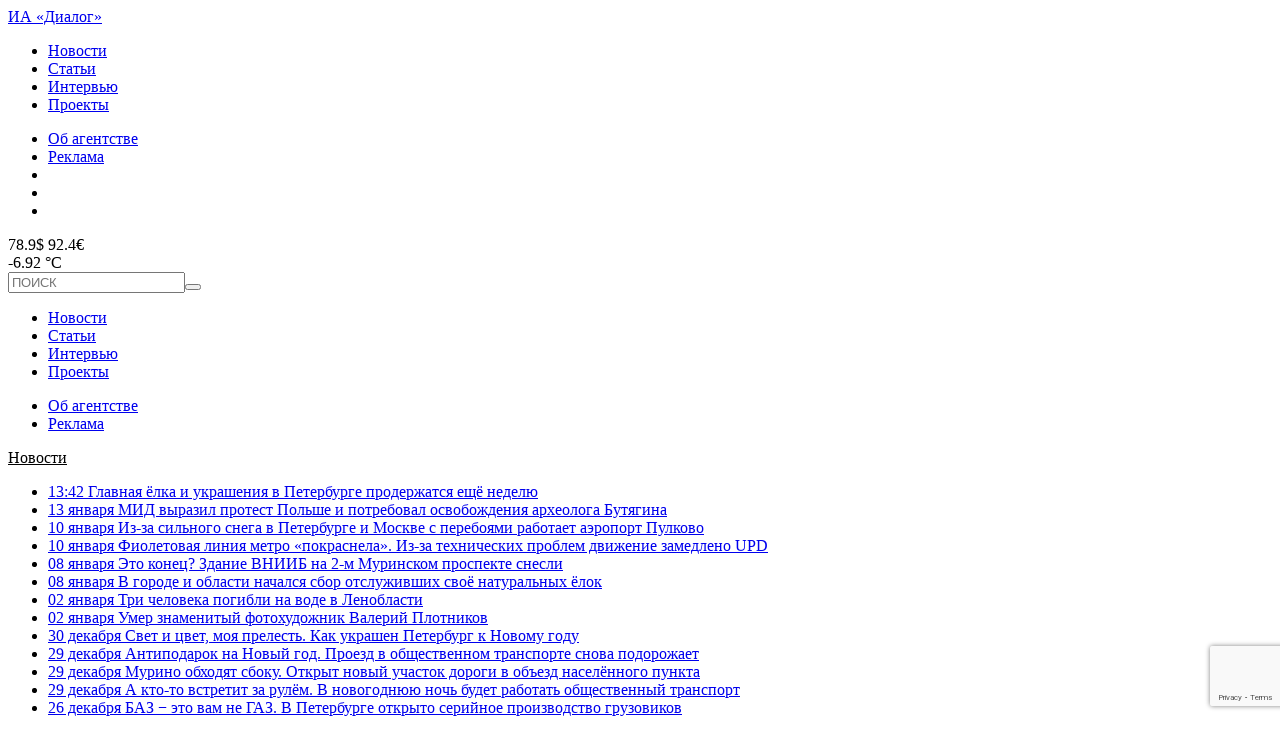

--- FILE ---
content_type: text/html; charset=UTF-8
request_url: https://topdialog.ru/2021/04/04/v-peterburg-dostavili-44-tysyachi-doz-vakcziny-ot-koronavirusa/
body_size: 18487
content:
<!DOCTYPE html>
<html lang="ru-RU">
<head>
<!-- Global site tag (gtag.js) - Google Analytics -->
<script async src="https://www.googletagmanager.com/gtag/js?id=UA-142861704-1"></script>
<script>
  window.dataLayer = window.dataLayer || [];
  function gtag(){dataLayer.push(arguments);}
  gtag('js', new Date());

  gtag('config', 'UA-142861704-1');
</script>

<meta charset="utf-8" />
<meta name="viewport" content="width=device-width,initial-scale=1,maximum-scale=1,user-scalable=no" />
	<!--[if IE]><meta http-equiv="X-UA-Compatible" content="IE=edge,chrome=1" /><![endif]-->
	<meta name="HandheldFriendly" content="true" />
	<meta name="wmail-verification" content="c21e731ca26f53dabb0e66775e3ec149" />
	<meta name="google-site-verification" content="xxqvldRStDOvuZAkj09wVV9Poju_MijNuJzmnth5GIo" />
	<title>В Петербург доставили 44 тысячи доз вакцины от коронавируса</title>
	<link rel="author" href="https://topdialog.ru/humans.txt" />
<link rel="shortcut icon" href="https://topdialog.ru/favicon.ico?v=9" />
<link rel="stylesheet" href="//code.jquery.com/ui/1.12.1/themes/base/jquery-ui.css">
<link rel="stylesheet" href="https://topdialog.ru/wp-content/themes/dialog/style.css?v=1768399088" />


<meta name='robots' content='index, follow, max-image-preview:large, max-snippet:-1, max-video-preview:-1' />

	<!-- This site is optimized with the Yoast SEO plugin v19.8 - https://yoast.com/wordpress/plugins/seo/ -->
	<meta name="description" content="В Петербург доставили новую крупную партию вакцины «Гам-КОВИД-Вак» («Спутник V»), которая составляет 44 400 доз." />
	<link rel="canonical" href="https://topdialog.ru/2021/04/04/v-peterburg-dostavili-44-tysyachi-doz-vakcziny-ot-koronavirusa/" />
	<meta property="og:locale" content="ru_RU" />
	<meta property="og:type" content="article" />
	<meta property="og:title" content="В Петербург доставили 44 тысячи доз вакцины от коронавируса" />
	<meta property="og:description" content="В Петербург доставили новую крупную партию вакцины «Гам-КОВИД-Вак» («Спутник V»), которая составляет 44 400 доз." />
	<meta property="og:url" content="https://topdialog.ru/2021/04/04/v-peterburg-dostavili-44-tysyachi-doz-vakcziny-ot-koronavirusa/" />
	<meta property="og:site_name" content="ИА «Диалог»" />
	<meta property="article:published_time" content="2021-04-04T09:17:19+00:00" />
	<meta property="article:modified_time" content="2021-04-04T09:03:48+00:00" />
	<meta property="og:image" content="https://topdialog.ru/wp-content/uploads/2021/01/covid19_4k.00_00_14_02.still004.jpg" />
	<meta property="og:image:width" content="2000" />
	<meta property="og:image:height" content="1333" />
	<meta property="og:image:type" content="image/jpeg" />
	<meta name="author" content="Женя Чупова" />
	<meta name="twitter:card" content="summary_large_image" />
	<meta name="twitter:label1" content="Написано автором" />
	<meta name="twitter:data1" content="Женя Чупова" />
	<script type="application/ld+json" class="yoast-schema-graph">{"@context":"https://schema.org","@graph":[{"@type":"WebPage","@id":"https://topdialog.ru/2021/04/04/v-peterburg-dostavili-44-tysyachi-doz-vakcziny-ot-koronavirusa/","url":"https://topdialog.ru/2021/04/04/v-peterburg-dostavili-44-tysyachi-doz-vakcziny-ot-koronavirusa/","name":"В Петербург доставили 44 тысячи доз вакцины от коронавируса","isPartOf":{"@id":"https://topdialog.ru/#website"},"primaryImageOfPage":{"@id":"https://topdialog.ru/2021/04/04/v-peterburg-dostavili-44-tysyachi-doz-vakcziny-ot-koronavirusa/#primaryimage"},"image":{"@id":"https://topdialog.ru/2021/04/04/v-peterburg-dostavili-44-tysyachi-doz-vakcziny-ot-koronavirusa/#primaryimage"},"thumbnailUrl":"https://topdialog.ru/wp-content/uploads/2021/01/covid19_4k.00_00_14_02.still004.jpg","datePublished":"2021-04-04T09:17:19+00:00","dateModified":"2021-04-04T09:03:48+00:00","author":{"@id":"https://topdialog.ru/#/schema/person/3e748ff115929dcb7c54f0c4a925c538"},"description":"В Петербург доставили новую крупную партию вакцины «Гам-КОВИД-Вак» («Спутник V»), которая составляет 44 400 доз.","inLanguage":"ru-RU","potentialAction":[{"@type":"ReadAction","target":["https://topdialog.ru/2021/04/04/v-peterburg-dostavili-44-tysyachi-doz-vakcziny-ot-koronavirusa/"]}]},{"@type":"ImageObject","inLanguage":"ru-RU","@id":"https://topdialog.ru/2021/04/04/v-peterburg-dostavili-44-tysyachi-doz-vakcziny-ot-koronavirusa/#primaryimage","url":"https://topdialog.ru/wp-content/uploads/2021/01/covid19_4k.00_00_14_02.still004.jpg","contentUrl":"https://topdialog.ru/wp-content/uploads/2021/01/covid19_4k.00_00_14_02.still004.jpg","width":2000,"height":1333,"caption":"фото пресс-службы ЗВО"},{"@type":"WebSite","@id":"https://topdialog.ru/#website","url":"https://topdialog.ru/","name":"ИА «Диалог»","description":"Интервью Агентство «Диалог» – петербургское интернет-издание, освещающее основные события жизни города и страны.","potentialAction":[{"@type":"SearchAction","target":{"@type":"EntryPoint","urlTemplate":"https://topdialog.ru/?s={search_term_string}"},"query-input":"required name=search_term_string"}],"inLanguage":"ru-RU"},{"@type":"Person","@id":"https://topdialog.ru/#/schema/person/3e748ff115929dcb7c54f0c4a925c538","name":"Женя Чупова","image":{"@type":"ImageObject","inLanguage":"ru-RU","@id":"https://topdialog.ru/#/schema/person/image/","url":"https://secure.gravatar.com/avatar/d3da500ed0bbf3181a07d09a0bd1b9be?s=96&d=mm&r=g","contentUrl":"https://secure.gravatar.com/avatar/d3da500ed0bbf3181a07d09a0bd1b9be?s=96&d=mm&r=g","caption":"Женя Чупова"},"url":"https://topdialog.ru/author/chupova/"}]}</script>
	<!-- / Yoast SEO plugin. -->


<link rel='dns-prefetch' href='//cdnjs.cloudflare.com' />
<link rel='dns-prefetch' href='//www.google.com' />
<link rel='dns-prefetch' href='//s.w.org' />
<script type="text/javascript">
window._wpemojiSettings = {"baseUrl":"https:\/\/s.w.org\/images\/core\/emoji\/14.0.0\/72x72\/","ext":".png","svgUrl":"https:\/\/s.w.org\/images\/core\/emoji\/14.0.0\/svg\/","svgExt":".svg","source":{"wpemoji":"https:\/\/topdialog.ru\/wp-includes\/js\/wp-emoji.js?ver=6.0.11","twemoji":"https:\/\/topdialog.ru\/wp-includes\/js\/twemoji.js?ver=6.0.11"}};
/**
 * @output wp-includes/js/wp-emoji-loader.js
 */

( function( window, document, settings ) {
	var src, ready, ii, tests;

	// Create a canvas element for testing native browser support of emoji.
	var canvas = document.createElement( 'canvas' );
	var context = canvas.getContext && canvas.getContext( '2d' );

	/**
	 * Checks if two sets of Emoji characters render the same visually.
	 *
	 * @since 4.9.0
	 *
	 * @private
	 *
	 * @param {number[]} set1 Set of Emoji character codes.
	 * @param {number[]} set2 Set of Emoji character codes.
	 *
	 * @return {boolean} True if the two sets render the same.
	 */
	function emojiSetsRenderIdentically( set1, set2 ) {
		var stringFromCharCode = String.fromCharCode;

		// Cleanup from previous test.
		context.clearRect( 0, 0, canvas.width, canvas.height );
		context.fillText( stringFromCharCode.apply( this, set1 ), 0, 0 );
		var rendered1 = canvas.toDataURL();

		// Cleanup from previous test.
		context.clearRect( 0, 0, canvas.width, canvas.height );
		context.fillText( stringFromCharCode.apply( this, set2 ), 0, 0 );
		var rendered2 = canvas.toDataURL();

		return rendered1 === rendered2;
	}

	/**
	 * Detects if the browser supports rendering emoji or flag emoji.
	 *
	 * Flag emoji are a single glyph made of two characters, so some browsers
	 * (notably, Firefox OS X) don't support them.
	 *
	 * @since 4.2.0
	 *
	 * @private
	 *
	 * @param {string} type Whether to test for support of "flag" or "emoji".
	 *
	 * @return {boolean} True if the browser can render emoji, false if it cannot.
	 */
	function browserSupportsEmoji( type ) {
		var isIdentical;

		if ( ! context || ! context.fillText ) {
			return false;
		}

		/*
		 * Chrome on OS X added native emoji rendering in M41. Unfortunately,
		 * it doesn't work when the font is bolder than 500 weight. So, we
		 * check for bold rendering support to avoid invisible emoji in Chrome.
		 */
		context.textBaseline = 'top';
		context.font = '600 32px Arial';

		switch ( type ) {
			case 'flag':
				/*
				 * Test for Transgender flag compatibility. This flag is shortlisted for the Emoji 13 spec,
				 * but has landed in Twemoji early, so we can add support for it, too.
				 *
				 * To test for support, we try to render it, and compare the rendering to how it would look if
				 * the browser doesn't render it correctly (white flag emoji + transgender symbol).
				 */
				isIdentical = emojiSetsRenderIdentically(
					[ 0x1F3F3, 0xFE0F, 0x200D, 0x26A7, 0xFE0F ],
					[ 0x1F3F3, 0xFE0F, 0x200B, 0x26A7, 0xFE0F ]
				);

				if ( isIdentical ) {
					return false;
				}

				/*
				 * Test for UN flag compatibility. This is the least supported of the letter locale flags,
				 * so gives us an easy test for full support.
				 *
				 * To test for support, we try to render it, and compare the rendering to how it would look if
				 * the browser doesn't render it correctly ([U] + [N]).
				 */
				isIdentical = emojiSetsRenderIdentically(
					[ 0xD83C, 0xDDFA, 0xD83C, 0xDDF3 ],
					[ 0xD83C, 0xDDFA, 0x200B, 0xD83C, 0xDDF3 ]
				);

				if ( isIdentical ) {
					return false;
				}

				/*
				 * Test for English flag compatibility. England is a country in the United Kingdom, it
				 * does not have a two letter locale code but rather an five letter sub-division code.
				 *
				 * To test for support, we try to render it, and compare the rendering to how it would look if
				 * the browser doesn't render it correctly (black flag emoji + [G] + [B] + [E] + [N] + [G]).
				 */
				isIdentical = emojiSetsRenderIdentically(
					[ 0xD83C, 0xDFF4, 0xDB40, 0xDC67, 0xDB40, 0xDC62, 0xDB40, 0xDC65, 0xDB40, 0xDC6E, 0xDB40, 0xDC67, 0xDB40, 0xDC7F ],
					[ 0xD83C, 0xDFF4, 0x200B, 0xDB40, 0xDC67, 0x200B, 0xDB40, 0xDC62, 0x200B, 0xDB40, 0xDC65, 0x200B, 0xDB40, 0xDC6E, 0x200B, 0xDB40, 0xDC67, 0x200B, 0xDB40, 0xDC7F ]
				);

				return ! isIdentical;
			case 'emoji':
				/*
				 * Why can't we be friends? Everyone can now shake hands in emoji, regardless of skin tone!
				 *
				 * To test for Emoji 14.0 support, try to render a new emoji: Handshake: Light Skin Tone, Dark Skin Tone.
				 *
				 * The Handshake: Light Skin Tone, Dark Skin Tone emoji is a ZWJ sequence combining 🫱 Rightwards Hand,
				 * 🏻 Light Skin Tone, a Zero Width Joiner, 🫲 Leftwards Hand, and 🏿 Dark Skin Tone.
				 *
				 * 0x1FAF1 == Rightwards Hand
				 * 0x1F3FB == Light Skin Tone
				 * 0x200D == Zero-Width Joiner (ZWJ) that links the code points for the new emoji or
				 * 0x200B == Zero-Width Space (ZWS) that is rendered for clients not supporting the new emoji.
				 * 0x1FAF2 == Leftwards Hand
				 * 0x1F3FF == Dark Skin Tone.
				 *
				 * When updating this test for future Emoji releases, ensure that individual emoji that make up the
				 * sequence come from older emoji standards.
				 */
				isIdentical = emojiSetsRenderIdentically(
					[0x1FAF1, 0x1F3FB, 0x200D, 0x1FAF2, 0x1F3FF],
					[0x1FAF1, 0x1F3FB, 0x200B, 0x1FAF2, 0x1F3FF]
				);

				return ! isIdentical;
		}

		return false;
	}

	/**
	 * Adds a script to the head of the document.
	 *
	 * @ignore
	 *
	 * @since 4.2.0
	 *
	 * @param {Object} src The url where the script is located.
	 * @return {void}
	 */
	function addScript( src ) {
		var script = document.createElement( 'script' );

		script.src = src;
		script.defer = script.type = 'text/javascript';
		document.getElementsByTagName( 'head' )[0].appendChild( script );
	}

	tests = Array( 'flag', 'emoji' );

	settings.supports = {
		everything: true,
		everythingExceptFlag: true
	};

	/*
	 * Tests the browser support for flag emojis and other emojis, and adjusts the
	 * support settings accordingly.
	 */
	for( ii = 0; ii < tests.length; ii++ ) {
		settings.supports[ tests[ ii ] ] = browserSupportsEmoji( tests[ ii ] );

		settings.supports.everything = settings.supports.everything && settings.supports[ tests[ ii ] ];

		if ( 'flag' !== tests[ ii ] ) {
			settings.supports.everythingExceptFlag = settings.supports.everythingExceptFlag && settings.supports[ tests[ ii ] ];
		}
	}

	settings.supports.everythingExceptFlag = settings.supports.everythingExceptFlag && ! settings.supports.flag;

	// Sets DOMReady to false and assigns a ready function to settings.
	settings.DOMReady = false;
	settings.readyCallback = function() {
		settings.DOMReady = true;
	};

	// When the browser can not render everything we need to load a polyfill.
	if ( ! settings.supports.everything ) {
		ready = function() {
			settings.readyCallback();
		};

		/*
		 * Cross-browser version of adding a dom ready event.
		 */
		if ( document.addEventListener ) {
			document.addEventListener( 'DOMContentLoaded', ready, false );
			window.addEventListener( 'load', ready, false );
		} else {
			window.attachEvent( 'onload', ready );
			document.attachEvent( 'onreadystatechange', function() {
				if ( 'complete' === document.readyState ) {
					settings.readyCallback();
				}
			} );
		}

		src = settings.source || {};

		if ( src.concatemoji ) {
			addScript( src.concatemoji );
		} else if ( src.wpemoji && src.twemoji ) {
			addScript( src.twemoji );
			addScript( src.wpemoji );
		}
	}

} )( window, document, window._wpemojiSettings );
</script>
<style type="text/css">
img.wp-smiley,
img.emoji {
	display: inline !important;
	border: none !important;
	box-shadow: none !important;
	height: 1em !important;
	width: 1em !important;
	margin: 0 0.07em !important;
	vertical-align: -0.1em !important;
	background: none !important;
	padding: 0 !important;
}
</style>
	<link rel='stylesheet' id='contact-form-7-css'  href='https://topdialog.ru/wp-content/plugins/contact-form-7/includes/css/styles.css?ver=5.6.4' type='text/css' media='all' />
<link rel='stylesheet' id='font-awesome-css'  href='https://cdnjs.cloudflare.com/ajax/libs/font-awesome/5.10.2/css/all.css?ver=6.0.11' type='text/css' media='all' />
<link rel='stylesheet' id='fancybox-css'  href='https://cdnjs.cloudflare.com/ajax/libs/fancybox/3.5.7/jquery.fancybox.min.css?ver=6.0.11' type='text/css' media='all' />
<script type='text/javascript' src='https://cdnjs.cloudflare.com/ajax/libs/fancybox/3.5.7/jquery.fancybox.min.js?ver=6.0.11' id='fancybox-js'></script>
<script type='text/javascript' src='https://topdialog.ru/wp-includes/js/jquery/jquery.js?ver=3.6.0' id='jquery-core-js'></script>
<script type='text/javascript' src='https://topdialog.ru/wp-includes/js/jquery/jquery-migrate.js?ver=3.3.2' id='jquery-migrate-js'></script>
<script type='text/javascript' id='mishascripts-js-extra'>
/* <![CDATA[ */
var misha_loadmore_params = {"ajaxurl":"https:\/\/topdialog.ru\/wp-admin\/admin-ajax.php","posts":"a:64:{s:4:\"page\";i:0;s:4:\"year\";i:2021;s:8:\"monthnum\";i:4;s:3:\"day\";i:4;s:4:\"name\";s:62:\"v-peterburg-dostavili-44-tysyachi-doz-vakcziny-ot-koronavirusa\";s:5:\"error\";s:0:\"\";s:1:\"m\";s:0:\"\";s:1:\"p\";i:0;s:11:\"post_parent\";s:0:\"\";s:7:\"subpost\";s:0:\"\";s:10:\"subpost_id\";s:0:\"\";s:10:\"attachment\";s:0:\"\";s:13:\"attachment_id\";i:0;s:8:\"pagename\";s:0:\"\";s:7:\"page_id\";i:0;s:6:\"second\";s:0:\"\";s:6:\"minute\";s:0:\"\";s:4:\"hour\";s:0:\"\";s:1:\"w\";i:0;s:13:\"category_name\";s:0:\"\";s:3:\"tag\";s:0:\"\";s:3:\"cat\";s:0:\"\";s:6:\"tag_id\";s:0:\"\";s:6:\"author\";s:0:\"\";s:11:\"author_name\";s:0:\"\";s:4:\"feed\";s:0:\"\";s:2:\"tb\";s:0:\"\";s:5:\"paged\";i:0;s:8:\"meta_key\";s:0:\"\";s:10:\"meta_value\";s:0:\"\";s:7:\"preview\";s:0:\"\";s:1:\"s\";s:0:\"\";s:8:\"sentence\";s:0:\"\";s:5:\"title\";s:0:\"\";s:6:\"fields\";s:0:\"\";s:10:\"menu_order\";s:0:\"\";s:5:\"embed\";s:0:\"\";s:12:\"category__in\";a:0:{}s:16:\"category__not_in\";a:0:{}s:13:\"category__and\";a:0:{}s:8:\"post__in\";a:0:{}s:12:\"post__not_in\";a:0:{}s:13:\"post_name__in\";a:0:{}s:7:\"tag__in\";a:0:{}s:11:\"tag__not_in\";a:0:{}s:8:\"tag__and\";a:0:{}s:12:\"tag_slug__in\";a:0:{}s:13:\"tag_slug__and\";a:0:{}s:15:\"post_parent__in\";a:0:{}s:19:\"post_parent__not_in\";a:0:{}s:10:\"author__in\";a:0:{}s:14:\"author__not_in\";a:0:{}s:19:\"ignore_sticky_posts\";b:0;s:16:\"suppress_filters\";b:0;s:13:\"cache_results\";b:1;s:22:\"update_post_term_cache\";b:1;s:19:\"lazy_load_term_meta\";b:1;s:22:\"update_post_meta_cache\";b:1;s:9:\"post_type\";s:0:\"\";s:14:\"posts_per_page\";i:21;s:8:\"nopaging\";b:0;s:17:\"comments_per_page\";s:2:\"50\";s:13:\"no_found_rows\";b:0;s:5:\"order\";s:4:\"DESC\";}","current_page":"1","max_page":"0","action":"loadmore2"};
/* ]]> */
</script>
<script type='text/javascript' src='https://topdialog.ru/wp-content/themes/dialog/assets/scr.js?ver=1.1' id='mishascripts-js'></script>
<link rel="https://api.w.org/" href="https://topdialog.ru/wp-json/" /><link rel="alternate" type="application/json" href="https://topdialog.ru/wp-json/wp/v2/posts/383855" /><meta name="generator" content="WordPress 6.0.11" />
<link rel='shortlink' href='https://topdialog.ru/?p=383855' />
<link rel="alternate" type="application/json+oembed" href="https://topdialog.ru/wp-json/oembed/1.0/embed?url=https%3A%2F%2Ftopdialog.ru%2F2021%2F04%2F04%2Fv-peterburg-dostavili-44-tysyachi-doz-vakcziny-ot-koronavirusa%2F" />
<link rel="alternate" type="text/xml+oembed" href="https://topdialog.ru/wp-json/oembed/1.0/embed?url=https%3A%2F%2Ftopdialog.ru%2F2021%2F04%2F04%2Fv-peterburg-dostavili-44-tysyachi-doz-vakcziny-ot-koronavirusa%2F&#038;format=xml" />
<!-- Markup (JSON-LD) structured in schema.org ver.4.8.1 START -->
<!-- Markup (JSON-LD) structured in schema.org END -->
<link rel="amphtml" href="https://topdialog.ru/2021/04/04/v-peterburg-dostavili-44-tysyachi-doz-vakcziny-ot-koronavirusa/amp/"><link rel="icon" href="https://topdialog.ru/wp-content/uploads/2018/10/cropped-favicon-32x32.png" sizes="32x32" />
<link rel="icon" href="https://topdialog.ru/wp-content/uploads/2018/10/cropped-favicon-192x192.png" sizes="192x192" />
<link rel="apple-touch-icon" href="https://topdialog.ru/wp-content/uploads/2018/10/cropped-favicon-180x180.png" />
<meta name="msapplication-TileImage" content="https://topdialog.ru/wp-content/uploads/2018/10/cropped-favicon-270x270.png" />
<script>
  (function(i,s,o,g,r,a,m){i['GoogleAnalyticsObject']=r;i[r]=i[r]||function(){
  (i[r].q=i[r].q||[]).push(arguments)},i[r].l=1*new Date();a=s.createElement(o),
  m=s.getElementsByTagName(o)[0];a.async=1;a.src=g;m.parentNode.insertBefore(a,m)
  })(window,document,'script','https://www.google-analytics.com/analytics.js','ga');

  ga('create', 'UA-98048652-1', 'auto');
  ga('send', 'pageview');

</script>
<script type="text/javascript" async src="https://relap.io/api/v6/head.js?token=2OSdyu5qR7pHxcDF"></script>
<!--пиксель vk-->
<script type="text/javascript">(window.Image ? (new Image()) : document.createElement('img')).src = 'https://vk.com/rtrg?p=VK-RTRG-188332-31jVW';</script>
</head>
<body class="post-template-default single single-post postid-383855 single-format-standard">
<div class="bannerhuy"></div>
<header>
<div id="head1">
<a href="https://topdialog.ru" id="logo">ИА «Диалог»</a>
<div id="menu_head1" class="menu-stranicy-v-zagolovke-container"><ul id="menu-stranicy-v-zagolovke" class="menu"><li id="menu-item-256954" class="menu-item menu-item-type-taxonomy menu-item-object-category current-post-ancestor current-menu-parent current-post-parent menu-item-256954"><a href="https://topdialog.ru/lenta/">Новости</a></li>
<li id="menu-item-256955" class="menu-item menu-item-type-taxonomy menu-item-object-category menu-item-256955"><a href="https://topdialog.ru/analitics/">Статьи</a></li>
<li id="menu-item-256956" class="menu-item menu-item-type-taxonomy menu-item-object-category menu-item-256956"><a href="https://topdialog.ru/interview/">Интервью</a></li>
<li id="menu-item-262107" class="menu-item menu-item-type-post_type menu-item-object-page menu-item-262107"><a href="https://topdialog.ru/proekty/">Проекты</a></li>
</ul></div><div id="socialhead">
	<ul>
		<li><a href="https://topdialog.ru/about">Об агентстве</a></li>
		<li><a href="https://topdialog.ru/reklama">Реклама</a></li>
		<li><a href="https://topdialog.ru/feed"><i class="icon-feed" style="position:relative;top:1px;"></i></a></li>
		<li><a href="https://vk.com/topdialog" target="_blank" class="soso5px"><i class="icon-vk"></i></a></li>
<!--		<li><a href="https://facebook.com/topdialog" target="_blank" class="soso5px"><i class="icon-facebook"></i></a></li>-->
		<li><a href="https://twitter.com/topdialog" target="_blank" class="soso5px"><i class="icon-twitter"></i></a></li>
<!--		<li><a href="https://www.instagram.com/dialog_spb/" target="_blank" class="soso5px"><i class="fab fa-instagram"></i></a></li>-->

	</ul>

</div>
</div>


<div id="head2">
<div id="kursandpogoda">
	<div><div id="kurs">78.9$ 92.4&euro;</div>
	-6.92 &deg;С <i class="icon-04n"></i>	</div>
	<div id="burgershop">
  		<span></span>
		<span></span>
		<span></span>
		<span></span>
	</div>
</div>
 <form id="searchform" action="https://topdialog.ru" method="GET">
 	<input type="text" name="s" id="s" placeholder="ПОИСК" value="" /><button><i class="icon-search"></i></button>
 </form>
 </div>


</header>


<div id="mobilemenu">
	<div id="bordered">
		<div id="menu_head1" class="menu-stranicy-v-zagolovke-container"><ul id="menu-stranicy-v-zagolovke-1" class="menu"><li class="menu-item menu-item-type-taxonomy menu-item-object-category current-post-ancestor current-menu-parent current-post-parent menu-item-256954"><a href="https://topdialog.ru/lenta/">Новости</a></li>
<li class="menu-item menu-item-type-taxonomy menu-item-object-category menu-item-256955"><a href="https://topdialog.ru/analitics/">Статьи</a></li>
<li class="menu-item menu-item-type-taxonomy menu-item-object-category menu-item-256956"><a href="https://topdialog.ru/interview/">Интервью</a></li>
<li class="menu-item menu-item-type-post_type menu-item-object-page menu-item-262107"><a href="https://topdialog.ru/proekty/">Проекты</a></li>
</ul></div>		<div class="menusep"></div>
		<ul id="obob">
			<li><a href="/about">Об агентстве</a></li>
			<li><a href="/reklama">Реклама</a></li>
		</ul>

	</div>
</div>
<div class="bannerhuy"></div><div class="postwrapper inline_post w">
	<div id="leftbar"><div id="leftbar2">
			<div id="news" class="block"><div id="absolutenews"><span class="subtitle"><a href="https://topdialog.ru/category/lenta" style="color:#000">Новости</a></span>
						<ul>
				<li><a href="https://topdialog.ru/2026/01/14/glavnaya-yolka-i-ukrasheniya-v-peterburge-proderzhatsya-eshhyo-nedelyu/"><span>13:42</span> Главная ёлка и украшения в Петербурге продержатся ещё неделю</a></li><li><a href="https://topdialog.ru/2026/01/13/mid-vyrazil-protest-polshe-i-potreboval-osvobozhdeniya-arheologa-butyagina/"><span>13 января</span> МИД выразил протест Польше и потребовал освобождения археолога Бутягина</a></li><li><a href="https://topdialog.ru/2026/01/10/iz-za-silnogo-snega-v-peterburge-i-moskve-s-pereboyami-rabotaet-aeroport-pulkovo/"><span>10 января</span> Из-за сильного снега в Петербурге и Москве с перебоями работает аэропорт Пулково</a></li><li><a href="https://topdialog.ru/2026/01/10/fioletovaya-liniya-metro-pokrasnela-iz-za-tehnicheskih-problem-dvizhenie-zamedleno/"><span>10 января</span> Фиолетовая линия метро &#171;покраснела&#187;. Из-за технических проблем движение замедлено UPD</a></li><li><a href="https://topdialog.ru/2026/01/08/eto-konecz-zdanie-vniib-na-2-m-murinskom-prospekte-snesli/"><span>08 января</span> Это конец? Здание ВНИИБ на 2-м Муринском проспекте снесли</a></li><li><a href="https://topdialog.ru/2026/01/08/v-gorode-i-oblasti-nachalsya-sbor-otsluzhivshih-svoyo-naturalnyh-yolok/"><span>08 января</span> В городе и области начался сбор отслуживших своё натуральных ёлок</a></li><li><a href="https://topdialog.ru/2026/01/02/tri-cheloveka-pogibli-na-vode-v-lenoblasti/"><span>02 января</span> Три человека погибли на воде в Ленобласти</a></li><li><a href="https://topdialog.ru/2026/01/02/umer-znamenityj-fotohudozhnik-valerij-plotnikov/"><span>02 января</span> Умер знаменитый фотохудожник Валерий Плотников</a></li><li><a href="https://topdialog.ru/2025/12/30/svet-i-czvet-moya-prelest-kak-ukrashen-peterburg-k-novomu-godu/"><span>30 декабря</span> Свет и цвет, моя прелесть. Как украшен Петербург к Новому году</a></li><li><a href="https://topdialog.ru/2025/12/29/antipodarok-na-novyj-god-proezd-v-obshhestvennom-transporte-snova-podorozhaet/"><span>29 декабря</span> Антиподарок на Новый год. Проезд в общественном транспорте снова подорожает</a></li><li><a href="https://topdialog.ru/2025/12/29/murino-obhodyat-sboku-otkryt-novyj-uchastok-dorogi-v-obezd-naselyonnogo-punkta/"><span>29 декабря</span> Мурино обходят сбоку. Открыт новый участок дороги в объезд населённого пункта</a></li><li><a href="https://topdialog.ru/2025/12/29/a-kto-to-vstretit-za-rulyom-v-novogodnyuyu-noch-budet-rabotat-obshhestvennyj-transport/"><span>29 декабря</span> А кто-то встретит за рулём. В новогоднюю ночь будет работать общественный транспорт</a></li><li><a href="https://topdialog.ru/2025/12/26/baz-%e2%88%92-eto-vam-ne-gaz-v-peterburge-otkryto-serijnoe-proizvodstvo-gruzovikov/"><span>26 декабря</span> БАЗ − это вам не ГАЗ. В Петербурге открыто серийное производство грузовиков</a></li><li><a href="https://topdialog.ru/2025/12/26/shestoj-podzemnyj-pervye-dve-stanczii-krasnoselsko-kalininskoj-linii-otkryty/"><span>26 декабря</span> Шестой подземный. Первые две станции Красносельско-Калининской линии открыты</a></li><li><a href="https://topdialog.ru/2025/12/26/smolnyj-zayavil-o-zavershenii-kanalizaczionnogo-kollektora-na-petrovskom-ostrove/"><span>26 декабря</span> Смольный заявил о завершении канализационного коллектора на Петровском острове</a></li><li><a href="https://topdialog.ru/2025/12/26/v-komtranse-smenilsya-rukovoditel/"><span>26 декабря</span> В Комтрансе сменился руководитель</a></li><li><a href="https://topdialog.ru/2025/12/25/na-parnase-otkrylas-novaya-otstojno-razvorotnaya-ploshhadka-dlya-avtobusov/"><span>25 декабря</span> На Парнасе открылась новая отстойно-разворотная площадка для автобусов</a></li><li><a href="https://topdialog.ru/2025/12/25/narushenij-ne-vyyavleno-rostehnadzor-odobril-novye-stanczii-metro/"><span>25 декабря</span> «Нарушений не выявлено». Ростехнадзор одобрил новые станции метро</a></li><li><a href="https://topdialog.ru/2025/12/25/umerla-narodnaya-artistka-rossii-vera-alentova/"><span>25 декабря</span> Умерла народная артистка России Вера Алентова</a></li><li><a href="https://topdialog.ru/2025/12/25/mintrans-otkryta-razvyazka-m-11-s-podezdom-k-aeroportu-pulkovo/"><span>25 декабря</span> Минтранс: открыта развязка М-11 с подъездом к аэропорту Пулково</a></li>			</ul>
			<a href="https://topdialog.ru/category/lenta" id="vsenovosti">Все новости <i class="icon-chevron-thin-right"></i></a>
			
		</div></div>
			<div class="sbbanner"><!-- Yandex.RTB R-A-132213-12 -->
<div id="yandex_rtb_R-A-132213-12"></div>
<script type="text/javascript">
    (function(w, d, n, s, t) {
        w[n] = w[n] || [];
        w[n].push(function() {
            Ya.Context.AdvManager.render({
                blockId: "R-A-132213-12",
                renderTo: "yandex_rtb_R-A-132213-12",
                async: true
            });
        });
        t = d.getElementsByTagName("script")[0];
        s = d.createElement("script");
        s.type = "text/javascript";
        s.src = "//an.yandex.ru/system/context.js";
        s.async = true;
        t.parentNode.insertBefore(s, t);
    })(this, this.document, "yandexContextAsyncCallbacks");
</script></div>
	</div></div>
	<div id="content">
		<h1>В Петербург доставили 44 тысячи доз вакцины от коронавируса</h1>
		<span class="gallery_date">04 апреля 2021 | 12:17| <a href="https://topdialog.ru/petersburg/" class="kitten">Город</a></span>
				<p>В Петербург доставили новую крупную партию вакцины «Гам-КОВИД-Вак» («Спутник V»), которая составляет 44 400 доз. Об этом сообщили в пресс-службе Смольного.</p>
<p>По данным ведомства, в ближайшее время препарат начнут распределять на прививочные пункты. </p>
<p>Напомним, записаться на вакцинацию от COVID-19 петербуржцы могут по телефону колл-центров поликлиник или через порталы «Госуслуги» и «Здоровье петербуржца».</p>
			<div class="misha_soc_media gallery_800">
<!--	<a href="https://www.facebook.com/sharer.php?s=100&p[url]=--><!--&p[title]=--><!--&p[summary]=--><!--&p[images][0]=--><!--" onclick="window.open(this.href, this.title, 'toolbar=0, status=0, width=548, height=325'); return false" title="Поделиться ссылкой на Фейсбук" target="_parent">-->
<!--		<i class="icon-facebook-official"></i>&nbsp; --><!--	</a>-->
	<a href="https://vk.com/share.php?url=https%3A%2F%2Ftopdialog.ru%2F2021%2F04%2F04%2Fv-peterburg-dostavili-44-tysyachi-doz-vakcziny-ot-koronavirusa%2F&amp;title=%D0%92+%D0%9F%D0%B5%D1%82%D0%B5%D1%80%D0%B1%D1%83%D1%80%D0%B3+%D0%B4%D0%BE%D1%81%D1%82%D0%B0%D0%B2%D0%B8%D0%BB%D0%B8+44+%D1%82%D1%8B%D1%81%D1%8F%D1%87%D0%B8+%D0%B4%D0%BE%D0%B7+%D0%B2%D0%B0%D0%BA%D1%86%D0%B8%D0%BD%D1%8B+%D0%BE%D1%82+%D0%BA%D0%BE%D1%80%D0%BE%D0%BD%D0%B0%D0%B2%D0%B8%D1%80%D1%83%D1%81%D0%B0&amp;description=%D0%92+%D0%9F%D0%B5%D1%82%D0%B5%D1%80%D0%B1%D1%83%D1%80%D0%B3+%D0%B4%D0%BE%D1%81%D1%82%D0%B0%D0%B2%D0%B8%D0%BB%D0%B8+%D0%BD%D0%BE%D0%B2%D1%83%D1%8E+%D0%BA%D1%80%D1%83%D0%BF%D0%BD%D1%83%D1%8E+%D0%BF%D0%B0%D1%80%D1%82%D0%B8%D1%8E+%D0%B2%D0%B0%D0%BA%D1%86%D0%B8%D0%BD%D1%8B+%C2%AB%D0%93%D0%B0%D0%BC-%D0%9A%D0%9E%D0%92%D0%98%D0%94-%D0%92%D0%B0%D0%BA%C2%BB+%28%C2%AB%D0%A1%D0%BF%D1%83%D1%82%D0%BD%D0%B8%D0%BA+V%C2%BB%29%2C+%D0%BA%D0%BE%D1%82%D0%BE%D1%80%D0%B0%D1%8F+%D1%81%D0%BE%D1%81%D1%82%D0%B0%D0%B2%D0%BB%D1%8F%D0%B5%D1%82+44+400+%D0%B4%D0%BE%D0%B7.+%D0%9E%D0%B1+%D1%8D%D1%82%D0%BE%D0%BC+%D1%81%D0%BE%D0%BE%D0%B1%D1%89%D0%B8%D0%BB%D0%B8+%D0%B2+%D0%BF%D1%80%D0%B5%D1%81%D1%81-%D1%81%D0%BB%D1%83%D0%B6%D0%B1%D0%B5+%D0%A1%D0%BC%D0%BE%D0%BB%D1%8C%D0%BD%D0%BE%D0%B3%D0%BE.+%D0%9F%D0%BE+%D0%B4%D0%B0%D0%BD%D0%BD%D1%8B%D0%BC+%D0%B2%D0%B5%D0%B4%D0%BE%D0%BC%D1%81%D1%82%D0%B2%D0%B0%2C+%D0%B2+%D0%B1%D0%BB%D0%B8%D0%B6%D0%B0%D0%B9%D1%88%D0%B5%D0%B5+%D0%B2%D1%80%D0%B5%D0%BC%D1%8F+%D0%BF%D1%80%D0%B5%D0%BF%D0%B0%D1%80%D0%B0%D1%82+%D0%BD%D0%B0%D1%87%D0%BD%D1%83%D1%82+%D1%80%D0%B0%D1%81%D0%BF%D1%80%D0%B5%D0%B4%D0%B5%D0%BB%D1%8F%D1%82%D1%8C+%D0%BD%D0%B0+%D0%BF%D1%80%D0%B8%D0%B2%D0%B8%D0%B2%D0%BE%D1%87%D0%BD%D1%8B%D0%B5+%D0%BF%D1%83%D0%BD%D0%BA%D1%82%D1%8B.+%D0%9D%D0%B0%D0%BF%D0%BE%D0%BC%D0%BD%D0%B8%D0%BC%2C+%D0%B7%D0%B0%D0%BF%D0%B8%D1%81%D0%B0%D1%82%D1%8C%D1%81%D1%8F+%D0%BD%D0%B0+%D0%B2%D0%B0%D0%BA%D1%86%D0%B8%D0%BD%D0%B0%D1%86%D0%B8%D1%8E+%D0%BE%D1%82+COVID-19+%D0%BF%D0%B5%D1%82%D0%B5%D1%80%D0%B1%D1%83%D1%80%D0%B6%D1%86%D1%8B+%D0%BC%D0%BE%D0%B3%D1%83%D1%82+%D0%BF%D0%BE+%D1%82%D0%B5%D0%BB%D0%B5%D1%84%D0%BE%D0%BD%D1%83+%D0%BA%D0%BE%D0%BB%D0%BB-%D1%86%D0%B5%D0%BD%D1%82%D1%80%D0%BE%D0%B2+%D0%BF%D0%BE%D0%BB%D0%B8%D0%BA%D0%BB%D0%B8%D0%BD%D0%B8%D0%BA+%D0%B8%D0%BB%D0%B8+%D1%87%D0%B5%D1%80%D0%B5%D0%B7+%D0%BF%D0%BE%D1%80%D1%82%D0%B0%D0%BB%D1%8B+%C2%AB%D0%93%D0%BE%D1%81%D1%83%D1%81%D0%BB%D1%83%D0%B3%D0%B8%C2%BB+%D0%B8+%C2%AB%D0%97%D0%B4%D0%BE%D1%80%D0%BE%D0%B2%D1%8C%D0%B5+%D0%BF%D0%B5%D1%82%D0%B5%D1%80%D0%B1%D1%83%D1%80%D0%B6%D1%86%D0%B0%C2%BB.&amp;image=https%3A%2F%2Ftopdialog.ru%2Fwp-content%2Fuploads%2F2021%2F01%2Fcovid19_4k.00_00_14_02.still004-300x200.jpg&amp;noparse=true" onclick="window.open(this.href, this.title, 'toolbar=0, status=0, width=548, height=325'); return false" title="Поделиться во Вконтакте" target="_parent" class="misha-vk">
		<i class="icon-vk"></i>&nbsp; 0	</a>
	<a href="https://twitter.com/share?text=В Петербург доставили 44 тысячи доз вакцины от коронавируса&url=https%3A%2F%2Ftopdialog.ru%2F2021%2F04%2F04%2Fv-peterburg-dostavili-44-tysyachi-doz-vakcziny-ot-koronavirusa%2F" title="Поделиться ссылкой в Твиттере" onclick="window.open(this.href, this.title, 'toolbar=0, status=0, width=548, height=325'); return false" target="_parent"><i class="icon-twitter"></i></a>
	<a href="tg://msg_url?url=https%3A%2F%2Ftopdialog.ru%2F2021%2F04%2F04%2Fv-peterburg-dostavili-44-tysyachi-doz-vakcziny-ot-koronavirusa%2F&text=В Петербург доставили 44 тысячи доз вакцины от коронавируса"><i class="icon-telegram"></i></a>
	<a class="link-news-yandex" target="_blank" href="https://news.yandex.ru/index.html?from=rubric&favid=18374"><i class="icon-news-yandex"></i>Читать в <span class="red bold">Я</span>ндекс.Новости</a>
	<a class="link-zen-yandex" target="_blank" href="https://zen.yandex.ru/topdialog.ru?clid=300">Читать в Дзен<i class="icon-zen-yandex"></i></a>
	</div>
					<div class="misha_related gallery_800"><h3 style="margin: 0;padding-bottom: 0;">Читайте также:</h3><ul><li><a href="https://topdialog.ru/2025/09/01/osen-ne-dremlet-v-peterburge-zarabotali-mobilnye-punkty-vakczinaczii-ot-grippa/">Осень не дремлет. В Петербурге заработали мобильные пункты вакцинации от гриппа</a></li><li><a href="https://topdialog.ru/2023/12/20/ne-ubirajte-daleko-namordniki-v-peterburge-snova-vvoditsya-masochnyj-rezhim-na-massovyh-meropriyatiyah/">Не убирайте далеко "намордники". В Петербурге снова вводится масочный режим на массовых мероприятиях</a></li><li><a href="https://topdialog.ru/2023/12/18/vechnoe-vozvrashhenie-gospital-dlya-veteranov-vojn-snova-stanovitsya-infekczionnym/">Вечное возвращение. Госпиталь для ветеранов войн снова становится «инфекционным»</a></li></ul></div>		
		<div class="sape">
					<script type="text/javascript">
<!--
var _acic={dataProvider:10,allowCookieMatch:false};(function(){var e=document.createElement("script");e.type="text/javascript";e.async=true;e.src="https://www.acint.net/aci.js";var t=document.getElementsByTagName("script")[0];t.parentNode.insertBefore(e,t)})()
//-->
</script></div>

			<div style="max-width:704px;margin:0 auto;">
				<!-- Mediametrics -->
<script src='//mediametrics.ru/partner/inject/injectv2.js' type='text/javascript' id='MediaMetricsInject' data-adaptive='true' data-img='false' data-type='std' data-bgcolor='FFFFFF' data-bordercolor='0a7354' data-linkscolor='232323' data-transparent='' data-rows='6' data-inline='true' data-fontfamily='gilroy' data-border='' data-borderwidth='2' data-place='left' data-fontsize='17' data-lineheight=21 data-visiblerows=4 data-fontweight=100 data-fontalign=left data-textposition="bottom" data-fontfamilycurrent="Gilroy" data-period='online' data-alignment='vertical' data-country='ru' data-site='mmet/topdialog_ru' data-hash='226515d532c3c8f3d3cb9eca142ad22b'> </script>
<!--RELAPIO-->
<script id="WTQ0XirrU6lT2NjY">if (window.relap) window.relap.ar('WTQ0XirrU6lT2NjY');</script>
<!--SMI2-->
<div id="unit_91636"><a href="http://smi2.ru/">Новости smi2.ru</a></div>
<script type="text/javascript" charset="utf-8">
  (function() {
    var sc = document.createElement('script'); sc.type = 'text/javascript'; sc.async = true;
    sc.src = '//smi2.ru/data/js/91636.js'; sc.charset = 'utf-8';
    var s = document.getElementsByTagName('script')[0]; s.parentNode.insertBefore(sc, s);
  }());
</script>
<!-- Composite Start -->
<div id="M398135ScriptRootC661211">
        <div id="M398135PreloadC661211">
        Загрузка...    </div>
        <script>
                (function(){
            var D=new Date(),d=document,b='body',ce='createElement',ac='appendChild',st='style',ds='display',n='none',gi='getElementById',lp=d.location.protocol,wp=lp.indexOf('http')==0?lp:'https:';
            var i=d[ce]('iframe');i[st][ds]=n;d[gi]("M398135ScriptRootC661211")[ac](i);try{var iw=i.contentWindow.document;iw.open();iw.writeln("<ht"+"ml><bo"+"dy></bo"+"dy></ht"+"ml>");iw.close();var c=iw[b];}
            catch(e){var iw=d;var c=d[gi]("M398135ScriptRootC661211");}var dv=iw[ce]('div');dv.id="MG_ID";dv[st][ds]=n;dv.innerHTML=661211;c[ac](dv);
            var s=iw[ce]('script');s.async='async';s.defer='defer';s.charset='utf-8';s.src=wp+"//jsc.lentainform.com/t/o/topdialog.ru.661211.js?t="+D.getYear()+D.getMonth()+D.getUTCDate()+D.getUTCHours();c[ac](s);})();
    </script>
    </div>
<!-- Composite End -->			</div>
	</div>
	<div id="sidebar"><div id="sidebar2">
		<div class="bannerhuy"></div>

				<div id="kartina_not_slide">
					<div class="x2manual slide"><div class="postx1">
	<a href="https://topdialog.ru/2026/01/13/mid-vyrazil-protest-polshe-i-potreboval-osvobozhdeniya-arheologa-butyagina/"><picture><source srcset="https://topdialog.ru/wp-content/uploads/2025/12/is_dsc_9947-860x574.jpg" media="(max-width: 650px)" /><img width="860" height="574" src="https://topdialog.ru/wp-content/uploads/2025/12/is_dsc_9947-860x574.jpg" class="attachment-common size-common wp-post-image" alt="Александр Бутягин, заведующий сектором археологии Северного Причерноморья отдела античного мира Эрмитажа" srcset="https://topdialog.ru/wp-content/uploads/2025/12/is_dsc_9947-860x574.jpg 860w, https://topdialog.ru/wp-content/uploads/2025/12/is_dsc_9947-650x433.jpg 650w, https://topdialog.ru/wp-content/uploads/2025/12/is_dsc_9947-800x533.jpg 800w, https://topdialog.ru/wp-content/uploads/2025/12/is_dsc_9947-300x200.jpg 300w, https://topdialog.ru/wp-content/uploads/2025/12/is_dsc_9947-768x512.jpg 768w, https://topdialog.ru/wp-content/uploads/2025/12/is_dsc_9947-1536x1024.jpg 1536w, https://topdialog.ru/wp-content/uploads/2025/12/is_dsc_9947-430x287.jpg 430w, https://topdialog.ru/wp-content/uploads/2025/12/is_dsc_9947-1000x667.jpg 1000w, https://topdialog.ru/wp-content/uploads/2025/12/is_dsc_9947-496x331.jpg 496w, https://topdialog.ru/wp-content/uploads/2025/12/is_dsc_9947-708x472.jpg 708w, https://topdialog.ru/wp-content/uploads/2025/12/is_dsc_9947-700x467.jpg 700w, https://topdialog.ru/wp-content/uploads/2025/12/is_dsc_9947-773x515.jpg 773w, https://topdialog.ru/wp-content/uploads/2025/12/is_dsc_9947.jpg 2000w" sizes="(max-width: 860px) 100vw, 860px" /></picture></a>
	<div>
		<a href="https://topdialog.ru/russia-world/" class="kitten">Россия и Мир</a>		<h2><a href="https://topdialog.ru/2026/01/13/mid-vyrazil-protest-polshe-i-potreboval-osvobozhdeniya-arheologa-butyagina/">МИД выразил протест Польше и потребовал освобождения археолога Бутягина</a></h2>
		<span class="date">13 января 2026</span>
	</div>
	</div></div><div class="slide x2manual"><div class="postx1">
	<a href="https://topdialog.ru/2026/01/14/glavnaya-yolka-i-ukrasheniya-v-peterburge-proderzhatsya-eshhyo-nedelyu/"><picture><source srcset="https://topdialog.ru/wp-content/uploads/2025/12/is_dsc_9219-860x574.jpg" media="(max-width: 650px)" /><img width="430" height="287" src="https://topdialog.ru/wp-content/uploads/2025/12/is_dsc_9219-430x287.jpg" class="attachment-commonsmallsize size-commonsmallsize wp-post-image" alt="новогодние украшения, Главная городская ёлка, Дворцовая площадь" loading="lazy" srcset="https://topdialog.ru/wp-content/uploads/2025/12/is_dsc_9219-430x287.jpg 430w, https://topdialog.ru/wp-content/uploads/2025/12/is_dsc_9219-650x433.jpg 650w, https://topdialog.ru/wp-content/uploads/2025/12/is_dsc_9219-800x533.jpg 800w, https://topdialog.ru/wp-content/uploads/2025/12/is_dsc_9219-300x200.jpg 300w, https://topdialog.ru/wp-content/uploads/2025/12/is_dsc_9219-768x512.jpg 768w, https://topdialog.ru/wp-content/uploads/2025/12/is_dsc_9219-1536x1024.jpg 1536w, https://topdialog.ru/wp-content/uploads/2025/12/is_dsc_9219-860x574.jpg 860w, https://topdialog.ru/wp-content/uploads/2025/12/is_dsc_9219-1000x667.jpg 1000w, https://topdialog.ru/wp-content/uploads/2025/12/is_dsc_9219-496x331.jpg 496w, https://topdialog.ru/wp-content/uploads/2025/12/is_dsc_9219-708x472.jpg 708w, https://topdialog.ru/wp-content/uploads/2025/12/is_dsc_9219-700x467.jpg 700w, https://topdialog.ru/wp-content/uploads/2025/12/is_dsc_9219-773x515.jpg 773w, https://topdialog.ru/wp-content/uploads/2025/12/is_dsc_9219.jpg 2000w" sizes="(max-width: 430px) 100vw, 430px" /></picture></a>
	<div>
		<a href="https://topdialog.ru/petersburg/" class="kitten">Город</a>		<h2><a href="https://topdialog.ru/2026/01/14/glavnaya-yolka-i-ukrasheniya-v-peterburge-proderzhatsya-eshhyo-nedelyu/">Главная ёлка и украшения в Петербурге продержатся ещё неделю</a></h2>
		<span class="date">14 января 2026</span>
	</div>
	</div></div><div class="slide x2manual"><div class="postx1">
	<a href="https://topdialog.ru/2026/01/10/iz-za-silnogo-snega-v-peterburge-i-moskve-s-pereboyami-rabotaet-aeroport-pulkovo/"><picture><source srcset="https://topdialog.ru/wp-content/uploads/2026/01/is_dsc_9732-860x574.jpg" media="(max-width: 650px)" /><img width="430" height="287" src="https://topdialog.ru/wp-content/uploads/2026/01/is_dsc_9732-430x287.jpg" class="attachment-commonsmallsize size-commonsmallsize wp-post-image" alt="снегопад, зима" loading="lazy" srcset="https://topdialog.ru/wp-content/uploads/2026/01/is_dsc_9732-430x287.jpg 430w, https://topdialog.ru/wp-content/uploads/2026/01/is_dsc_9732-650x433.jpg 650w, https://topdialog.ru/wp-content/uploads/2026/01/is_dsc_9732-800x533.jpg 800w, https://topdialog.ru/wp-content/uploads/2026/01/is_dsc_9732-300x200.jpg 300w, https://topdialog.ru/wp-content/uploads/2026/01/is_dsc_9732-768x512.jpg 768w, https://topdialog.ru/wp-content/uploads/2026/01/is_dsc_9732-1536x1024.jpg 1536w, https://topdialog.ru/wp-content/uploads/2026/01/is_dsc_9732-860x574.jpg 860w, https://topdialog.ru/wp-content/uploads/2026/01/is_dsc_9732-1000x667.jpg 1000w, https://topdialog.ru/wp-content/uploads/2026/01/is_dsc_9732-496x331.jpg 496w, https://topdialog.ru/wp-content/uploads/2026/01/is_dsc_9732-708x472.jpg 708w, https://topdialog.ru/wp-content/uploads/2026/01/is_dsc_9732-700x467.jpg 700w, https://topdialog.ru/wp-content/uploads/2026/01/is_dsc_9732-773x515.jpg 773w, https://topdialog.ru/wp-content/uploads/2026/01/is_dsc_9732.jpg 2000w" sizes="(max-width: 430px) 100vw, 430px" /></picture></a>
	<div>
		<a href="https://topdialog.ru/pogoda/" class="kitten">Погода</a>		<h2><a href="https://topdialog.ru/2026/01/10/iz-za-silnogo-snega-v-peterburge-i-moskve-s-pereboyami-rabotaet-aeroport-pulkovo/">Из-за сильного снега в Петербурге и Москве с перебоями работает аэропорт Пулково</a></h2>
		<span class="date">10 января 2026</span>
	</div>
	</div></div><div class="slide x2manual"><div class="postx1">
	<a href="https://topdialog.ru/2026/01/10/fioletovaya-liniya-metro-pokrasnela-iz-za-tehnicheskih-problem-dvizhenie-zamedleno/"><picture><source srcset="https://topdialog.ru/wp-content/uploads/2019/10/is_i63f2433-860x574.jpg" media="(max-width: 650px)" /><img width="430" height="287" src="https://topdialog.ru/wp-content/uploads/2019/10/is_i63f2433-430x287.jpg" class="attachment-commonsmallsize size-commonsmallsize wp-post-image" alt="станция метро Шушары Фрунзенский радиус" loading="lazy" srcset="https://topdialog.ru/wp-content/uploads/2019/10/is_i63f2433-430x287.jpg 430w, https://topdialog.ru/wp-content/uploads/2019/10/is_i63f2433-300x200.jpg 300w, https://topdialog.ru/wp-content/uploads/2019/10/is_i63f2433-650x433.jpg 650w, https://topdialog.ru/wp-content/uploads/2019/10/is_i63f2433-768x512.jpg 768w, https://topdialog.ru/wp-content/uploads/2019/10/is_i63f2433-800x533.jpg 800w, https://topdialog.ru/wp-content/uploads/2019/10/is_i63f2433-860x574.jpg 860w, https://topdialog.ru/wp-content/uploads/2019/10/is_i63f2433-1000x667.jpg 1000w, https://topdialog.ru/wp-content/uploads/2019/10/is_i63f2433-496x331.jpg 496w, https://topdialog.ru/wp-content/uploads/2019/10/is_i63f2433-708x472.jpg 708w, https://topdialog.ru/wp-content/uploads/2019/10/is_i63f2433-700x467.jpg 700w, https://topdialog.ru/wp-content/uploads/2019/10/is_i63f2433-773x515.jpg 773w, https://topdialog.ru/wp-content/uploads/2019/10/is_i63f2433.jpg 2000w" sizes="(max-width: 430px) 100vw, 430px" /></picture></a>
	<div>
		<a href="https://topdialog.ru/proisshestviya/" class="kitten">Происшествия</a>		<h2><a href="https://topdialog.ru/2026/01/10/fioletovaya-liniya-metro-pokrasnela-iz-za-tehnicheskih-problem-dvizhenie-zamedleno/">Фиолетовая линия метро &#171;покраснела&#187;. Из-за технических проблем движение замедлено UPD</a></h2>
		<span class="date">10 января 2026</span>
	</div>
	</div></div>				</div><!--kartina_not_slide end -->



	</div></div>
</div>
<div class="banner_under"><!-- Yandex.RTB R-A-132213-14 -->
<div id="yandex_rtb_R-A-132213-14"></div>
<script type="text/javascript">
    (function(w, d, n, s, t) {
        w[n] = w[n] || [];
        w[n].push(function() {
            Ya.Context.AdvManager.render({
                blockId: "R-A-132213-14",
                renderTo: "yandex_rtb_R-A-132213-14",
                async: true
            });
        });
        t = d.getElementsByTagName("script")[0];
        s = d.createElement("script");
        s.type = "text/javascript";
        s.src = "//an.yandex.ru/system/context.js";
        s.async = true;
        t.parentNode.insertBefore(s, t);
    })(this, this.document, "yandexContextAsyncCallbacks");
</script></div><div class="blockbottom">


<div class="flex_row">
	<div class="hmmm"><a href="https://topdialog.ru/obratnaya-svyaz/" class="hmm">Предложить новость</a></div>
	<div class="hmmm">
		<form action="https://topdialog.us17.list-manage.com/subscribe/post?u=94358c9bb9c13c0009e6b87e5&amp;id=5a52ef56df" method="POST" id="" target="popupwindow">
			<input type="email" name="EMAIL" required placeholder="Подписаться на рассылку" class="hmm" />

			<button><i class="icon-chevron-thin-right"></i></button>
			<div class="interestingdiv">Ваш email в безопасности и ни при каких условиях не будет передан третьим лицам. Мы тоже ненавидим спам!</div>
		</form>
	</div>
</div>

<div class="flex_row"><div id="true_top_widget-99" class="contentblock   widget_true_top_widget">	<div class="postx1">
	<a href="https://topdialog.ru/2025/11/28/kak-v-klube-patriot-uchastniki-svo-obshhayutsya-s-yunymi-pargolovczami/">
		<!-- <picture>
			<source srcset="https://topdialog.ru/wp-content/uploads/2025/12/pmk1-860x574.jpg" media="(max-width: 650px)" /> -->
			<img srcset="https://topdialog.ru/wp-content/uploads/2025/12/pmk1-860x574.jpg 860w, https://topdialog.ru/wp-content/uploads/2025/12/pmk1-430x287.jpg 430w" src="https://topdialog.ru/wp-content/uploads/2025/12/pmk1-860x574.jpg" class="attachment-common size-common wp-post-image" alt="Как в клубе «Патриот» участники СВО общаются с юными парголовцами" title="Как в клубе «Патриот» участники СВО общаются с юными парголовцами">
		<!-- </picture> -->
	</a>
	<div>
		<a href="https://topdialog.ru/obshhestvo/" class="kitten">Общество</a>		<h2><a href="https://topdialog.ru/2025/11/28/kak-v-klube-patriot-uchastniki-svo-obshhayutsya-s-yunymi-pargolovczami/">Как в клубе «Патриот» участники СВО общаются с юными парголовцами</a></h2>
		<span class="date">28 ноября 2025</span>
	</div>
	</div>	
	

		</div><div id="true_top_widget-107" class="contentblock   widget_true_top_widget">	<div class="postx1">
	<a href="https://topdialog.ru/2025/12/09/avraam-i-isaak-budut-zhit-posle-restavraczii-predstavili-znamenituyu-kartinu-rembrandta/">
		<!-- <picture>
			<source srcset="https://topdialog.ru/wp-content/uploads/2025/12/is_dsc_0489-860x574.jpg" media="(max-width: 650px)" /> -->
			<img srcset="https://topdialog.ru/wp-content/uploads/2025/12/is_dsc_0489-860x574.jpg 860w, https://topdialog.ru/wp-content/uploads/2025/12/is_dsc_0489-650x433.jpg 650w, https://topdialog.ru/wp-content/uploads/2025/12/is_dsc_0489-800x533.jpg 800w, https://topdialog.ru/wp-content/uploads/2025/12/is_dsc_0489-300x200.jpg 300w, https://topdialog.ru/wp-content/uploads/2025/12/is_dsc_0489-768x512.jpg 768w, https://topdialog.ru/wp-content/uploads/2025/12/is_dsc_0489-1536x1024.jpg 1536w, https://topdialog.ru/wp-content/uploads/2025/12/is_dsc_0489-430x287.jpg 430w, https://topdialog.ru/wp-content/uploads/2025/12/is_dsc_0489-1000x667.jpg 1000w, https://topdialog.ru/wp-content/uploads/2025/12/is_dsc_0489-496x331.jpg 496w, https://topdialog.ru/wp-content/uploads/2025/12/is_dsc_0489-708x472.jpg 708w, https://topdialog.ru/wp-content/uploads/2025/12/is_dsc_0489-700x467.jpg 700w, https://topdialog.ru/wp-content/uploads/2025/12/is_dsc_0489-773x515.jpg 773w, https://topdialog.ru/wp-content/uploads/2025/12/is_dsc_0489.jpg 2000w" src="https://topdialog.ru/wp-content/uploads/2025/12/is_dsc_0489-860x574.jpg" class="attachment-common size-common wp-post-image" alt="Авраам и Исаак будут жить. После реставрации представили знаменитую картину Рембрандта" title="Авраам и Исаак будут жить. После реставрации представили знаменитую картину Рембрандта">
		<!-- </picture> -->
	</a>
	<div>
		<a href="https://topdialog.ru/moreculture/" class="kitten">Культура</a>		<h2><a href="https://topdialog.ru/2025/12/09/avraam-i-isaak-budut-zhit-posle-restavraczii-predstavili-znamenituyu-kartinu-rembrandta/">Авраам и Исаак будут жить. После реставрации представили знаменитую картину Рембрандта</a></h2>
		<span class="date">09 декабря 2025</span>
	</div>
	<span class="label label10">Фото<span></span></span></div>	
	

		</div><div id="true_top_widget-98" class="contentblock   widget_true_top_widget">	<div class="postx1">
	<a href="https://topdialog.ru/2025/10/31/aktivisty-olginskoj-derevni-nasha-zadacha-nauchit-ih-zhit-v-etom-mire/">
		<!-- <picture>
			<source srcset="https://topdialog.ru/wp-content/uploads/2025/10/is_dsc_5425-860x574.jpg" media="(max-width: 650px)" /> -->
			<img srcset="https://topdialog.ru/wp-content/uploads/2025/10/is_dsc_5425-860x574.jpg 860w, https://topdialog.ru/wp-content/uploads/2025/10/is_dsc_5425-650x433.jpg 650w, https://topdialog.ru/wp-content/uploads/2025/10/is_dsc_5425-800x533.jpg 800w, https://topdialog.ru/wp-content/uploads/2025/10/is_dsc_5425-300x200.jpg 300w, https://topdialog.ru/wp-content/uploads/2025/10/is_dsc_5425-768x512.jpg 768w, https://topdialog.ru/wp-content/uploads/2025/10/is_dsc_5425-1536x1024.jpg 1536w, https://topdialog.ru/wp-content/uploads/2025/10/is_dsc_5425-430x287.jpg 430w, https://topdialog.ru/wp-content/uploads/2025/10/is_dsc_5425-1000x667.jpg 1000w, https://topdialog.ru/wp-content/uploads/2025/10/is_dsc_5425-496x331.jpg 496w, https://topdialog.ru/wp-content/uploads/2025/10/is_dsc_5425-708x472.jpg 708w, https://topdialog.ru/wp-content/uploads/2025/10/is_dsc_5425-700x467.jpg 700w, https://topdialog.ru/wp-content/uploads/2025/10/is_dsc_5425-773x515.jpg 773w, https://topdialog.ru/wp-content/uploads/2025/10/is_dsc_5425.jpg 2000w" src="https://topdialog.ru/wp-content/uploads/2025/10/is_dsc_5425-860x574.jpg" class="attachment-common size-common wp-post-image" alt="Родители из Ольгинской деревни: «Наша задача – научить детей жить в этом мире»" title="Родители из Ольгинской деревни: «Наша задача – научить детей жить в этом мире»">
		<!-- </picture> -->
	</a>
	<div>
		<a href="https://topdialog.ru/obshhestvo/" class="kitten">Общество</a>		<h2><a href="https://topdialog.ru/2025/10/31/aktivisty-olginskoj-derevni-nasha-zadacha-nauchit-ih-zhit-v-etom-mire/">Родители из Ольгинской деревни: «Наша задача – научить детей жить в этом мире»</a></h2>
		<span class="date">31 октября 2025</span>
	</div>
	<span class="label label3">Интервью<span></span></span></div>	
	

		</div></div><div class="banner_under2"><script async src="//pagead2.googlesyndication.com/pagead/js/adsbygoogle.js"></script>
<!-- Главная адаптив 1 -->
<ins class="adsbygoogle"
     style="display:block"
     data-ad-client="ca-pub-5606490292435127"
     data-ad-slot="8253389263"
     data-ad-format="auto"></ins>
<script>
(adsbygoogle = window.adsbygoogle || []).push({});
</script></div><div class="flex_row"><div id="true_top2_widget-10" class="contentblock   widget_true_top2_widget"><div class="postx1">
	<a href="https://topdialog.ru/prosto-o-slozhnom/"><picture><source srcset="https://topdialog.ru/wp-content/uploads/2019/07/thought-2123970_1280-860x574.jpg" media="(max-width: 650px)" /><img src="https://topdialog.ru/wp-content/uploads/2019/07/thought-2123970_1280-860x574.jpg" /></picture></a>
	<div>
		<a href="https://topdialog.ru/prosto-o-slozhnom/" class="kitten">Просто о сложном</a>
		<h2><a href="https://topdialog.ru/prosto-o-slozhnom/">Не существует глупых вопросов, есть лишь неозвученные</a></h2>
	</div>
	<span class="label label8">Спецпроект<span></span></span></div>	
	

		</div><div id="true_top2_widget-7" class="contentblock   widget_true_top2_widget"><div class="postx1">
	<a href="https://topdialog.ru/where/"><picture><source srcset="https://topdialog.ru/wp-content/uploads/2017/02/IMG_2566-860x574.jpg" media="(max-width: 650px)" /><img src="https://topdialog.ru/wp-content/uploads/2017/02/IMG_2566-860x574.jpg" /></picture></a>
	<div>
		<a href="https://topdialog.ru/where/" class="kitten">Где это</a>
		<h2><a href="https://topdialog.ru/where/">Всегда ли, глядя на снимок, мы можем с уверенностью сказать, где это?</a></h2>
	</div>
	<span class="label label10">Фото<span></span></span></div>	
	

		</div><div id="true_top2_widget-25" class="contentblock   widget_true_top2_widget"><div class="postx1">
	<a href="https://topdialog.ru/renaissance/"><picture><source srcset="https://topdialog.ru/wp-content/uploads/2019/02/img_1157-860x574.jpg" media="(max-width: 650px)" /><img src="https://topdialog.ru/wp-content/uploads/2019/02/img_1157-860x574.jpg" /></picture></a>
	<div>
		<a href="https://topdialog.ru/renaissance/" class="kitten">Возрождение</a>
		<h2><a href="https://topdialog.ru/renaissance/">Рассказываем, как восстанавливали Петербург после войны</a></h2>
	</div>
	<span class="label label8">Спецпроект<span></span></span></div>	
	

		</div></div></div>

<footer>
	<div class="w">
	<div id="foot1">
		<a href="https://topdialog.ru" id="logofoot">ИА «Диалог»</a>
		<span id="p18">18+</span>
		<ul>
			<li><a href="https://topdialog.ru/kontakty/">Контакты</a></li>
			<li><a href="https://topdialog.ru/obratnaya-svyaz/">Обратная связь</a></li>
			<li><a href="https://topdialog.ru/category/press-relizy/">Пресс-релизы</a></li>
		</ul>
		<div id="subscription">
			<span>Подписаться на рассылку</span>
			<form action="https://topdialog.us17.list-manage.com/subscribe/post?u=94358c9bb9c13c0009e6b87e5&amp;id=5a52ef56df" method="POST" id="" target="popupwindow">
				<input type="email" name="EMAIL" required="required" placeholder="ВАШ EMAIL" />
				<button><i class="icon-chevron-thin-right"></i></button>
			</form>
		</div>
	</div>
	<div id="foot2">
		<span id="copy">Интервью Агентство “Диалог” зарегистрировано Федеральной службой по надзору в сфере связи, информационных технологий и массовых коммуникаций. Свидетельство о регистрации СМИ ЭЛ № ФС77–41980 от 17 сентября 2010 года / Учредитель: ООО "МЕДИА-ДИАЛОГ" 2010-2026</span>
		<span id="metrika">
			<table><tr><td>

				<!-- Rating@Mail.ru counter -->
				<script type="text/javascript">
				var _tmr = window._tmr || (window._tmr = []);
				_tmr.push({id: "2240883", type: "pageView", start: (new Date()).getTime()});
				(function (d, w, id) {
				  if (d.getElementById(id)) return;
				  var ts = d.createElement("script"); ts.type = "text/javascript"; ts.async = true; ts.id = id;
				  ts.src = (d.location.protocol == "https:" ? "https:" : "http:") + "//top-fwz1.mail.ru/js/code.js";
				  var f = function () {var s = d.getElementsByTagName("script")[0]; s.parentNode.insertBefore(ts, s);};
				  if (w.opera == "[object Opera]") { d.addEventListener("DOMContentLoaded", f, false); } else { f(); }
				})(document, window, "topmailru-code");
				</script><noscript><div>
				<img src="//top-fwz1.mail.ru/counter?id=2240883;js=na" style="border:0;position:absolute;left:-9999px;" alt="" />
				</div></noscript>
				<!-- //Rating@Mail.ru counter -->
				<!-- Rating@Mail.ru logo -->
<a href="https://top.mail.ru/jump?from=2240883">
<img src="//top-fwz1.mail.ru/counter?id=2240883;t=429;l=1"
style="border:0;" height="31" width="88" alt="Рейтинг@Mail.ru" /></a>
<!-- //Rating@Mail.ru logo -->


</td><td><!--LiveInternet counter--><script type="text/javascript">
document.write("<a href='//www.liveinternet.ru/click' "+
"target=_blank><img src='//counter.yadro.ru/hit?t12.6;r"+
escape(document.referrer)+((typeof(screen)=="undefined")?"":
";s"+screen.width+""+screen.height+""+(screen.colorDepth?
screen.colorDepth:screen.pixelDepth))+";u"+escape(document.URL)+
";h"+escape(document.title.substring(0,150))+";"+Math.random()+
"' alt='' title='LiveInternet: показано число просмотров за 24"+
" часа, посетителей за 24 часа и за сегодня' "+
"border='0' width='88' height='31'><\/a>")
</script><!--/LiveInternet--></td><td> <!-- begin of Top100 code --> <script id="top100Counter" type="text/javascript" src="//counter.rambler.ru/top100.jcn?3084193"></script> <noscript> <a href="//top100.rambler.ru/navi/3084193/"> <img src="//counter.rambler.ru/top100.cnt?3084193" alt="Rambler's Top100" border="0" /></a> </noscript> <!-- end of Top100 code --></td><td> <!-- Yandex.Metrika counter --> <script src="https://mc.yandex.ru/metrika/watch.js" type="text/javascript"></script> <script type="text/javascript">try {
								var yaCounter1598605 = new Ya.Metrika({
									id:1598605,
									clickmap:true,
									trackLinks:true,
									accurateTrackBounce:true,
									webvisor:true
								});
							} catch(e) { }</script> <noscript><div><img src="https://mc.yandex.ru/watch/1598605" style="position:absolute; left:-9999px;" alt="" /></div></noscript> <!-- /Yandex.Metrika counter --></table>
		</span>
	</div>
	</div>
</footer>


<!-- Root element of PhotoSwipe. Must have class pswp. -->
<div class="pswp" tabindex="-1" role="dialog" aria-hidden="true">

    <!-- Background of PhotoSwipe.
         It's a separate element as animating opacity is faster than rgba(). -->
    <div class="pswp__bg"></div>

    <!-- Slides wrapper with overflow:hidden. -->
    <div class="pswp__scroll-wrap">

        <!-- Container that holds slides.
            PhotoSwipe keeps only 3 of them in the DOM to save memory.
            Don't modify these 3 pswp__item elements, data is added later on. -->
        <div class="pswp__container">
            <div class="pswp__item"></div>
            <div class="pswp__item"></div>
            <div class="pswp__item"></div>
        </div>

        <!-- Default (PhotoSwipeUI_Default) interface on top of sliding area. Can be changed. -->
        <div class="pswp__ui pswp__ui--hidden">

            <div class="pswp__top-bar">

                <!--  Controls are self-explanatory. Order can be changed. -->

                <div class="pswp__counter"></div>

                <button class="pswp__button pswp__button--close" title="Закрыть (Esc)"></button>

                <button class="pswp__button pswp__button--share" title="Поделиться"></button>

                <button class="pswp__button pswp__button--fs" title="На весь экран"></button>

                <button class="pswp__button pswp__button--zoom" title="Зум"></button>

                <!-- Preloader demo https://codepen.io/dimsemenov/pen/yyBWoR -->
                <!-- element will get class pswp__preloader--active when preloader is running -->
                <div class="pswp__preloader">
                    <div class="pswp__preloader__icn">
                      <div class="pswp__preloader__cut">
                        <div class="pswp__preloader__donut"></div>
                      </div>
                    </div>
                </div>
            </div>

            <div class="pswp__share-modal pswp__share-modal--hidden pswp__single-tap">
                <div class="pswp__share-tooltip"></div>
            </div>

            <button class="pswp__button pswp__button--arrow--left" title="Назад (стрелка влево)">
            </button>

            <button class="pswp__button pswp__button--arrow--right" title="Вперёд (стрелка вправо)">
            </button>

            <div class="pswp__caption">
                <div class="pswp__caption__center"></div>
            </div>

        </div>

    </div>

</div>
<script type='text/javascript' src='https://topdialog.ru/wp-content/plugins/contact-form-7/includes/swv/js/index.js?ver=5.6.4' id='swv-js'></script>
<script type='text/javascript' id='contact-form-7-js-extra'>
/* <![CDATA[ */
var wpcf7 = {"api":{"root":"https:\/\/topdialog.ru\/wp-json\/","namespace":"contact-form-7\/v1"}};
/* ]]> */
</script>
<script type='text/javascript' src='https://topdialog.ru/wp-content/plugins/contact-form-7/includes/js/index.js?ver=5.6.4' id='contact-form-7-js'></script>
<script type='text/javascript' src='https://topdialog.ru/wp-includes/js/jquery/ui/core.js?ver=1.13.1' id='jquery-ui-core-js'></script>
<script type='text/javascript' src='https://topdialog.ru/wp-includes/js/jquery/ui/datepicker.js?ver=1.13.1' id='jquery-ui-datepicker-js'></script>
<script type='text/javascript' id='jquery-ui-datepicker-js-after'>
jQuery(function(jQuery){jQuery.datepicker.setDefaults({"closeText":"\u0417\u0430\u043a\u0440\u044b\u0442\u044c","currentText":"\u0421\u0435\u0433\u043e\u0434\u043d\u044f","monthNames":["\u042f\u043d\u0432\u0430\u0440\u044c","\u0424\u0435\u0432\u0440\u0430\u043b\u044c","\u041c\u0430\u0440\u0442","\u0410\u043f\u0440\u0435\u043b\u044c","\u041c\u0430\u0439","\u0418\u044e\u043d\u044c","\u0418\u044e\u043b\u044c","\u0410\u0432\u0433\u0443\u0441\u0442","\u0421\u0435\u043d\u0442\u044f\u0431\u0440\u044c","\u041e\u043a\u0442\u044f\u0431\u0440\u044c","\u041d\u043e\u044f\u0431\u0440\u044c","\u0414\u0435\u043a\u0430\u0431\u0440\u044c"],"monthNamesShort":["\u042f\u043d\u0432","\u0424\u0435\u0432","\u041c\u0430\u0440","\u0410\u043f\u0440","\u041c\u0430\u0439","\u0418\u044e\u043d","\u0418\u044e\u043b","\u0410\u0432\u0433","\u0421\u0435\u043d","\u041e\u043a\u0442","\u041d\u043e\u044f","\u0414\u0435\u043a"],"nextText":"\u0414\u0430\u043b\u0435\u0435","prevText":"\u041d\u0430\u0437\u0430\u0434","dayNames":["\u0412\u043e\u0441\u043a\u0440\u0435\u0441\u0435\u043d\u044c\u0435","\u041f\u043e\u043d\u0435\u0434\u0435\u043b\u044c\u043d\u0438\u043a","\u0412\u0442\u043e\u0440\u043d\u0438\u043a","\u0421\u0440\u0435\u0434\u0430","\u0427\u0435\u0442\u0432\u0435\u0440\u0433","\u041f\u044f\u0442\u043d\u0438\u0446\u0430","\u0421\u0443\u0431\u0431\u043e\u0442\u0430"],"dayNamesShort":["\u0412\u0441","\u041f\u043d","\u0412\u0442","\u0421\u0440","\u0427\u0442","\u041f\u0442","\u0421\u0431"],"dayNamesMin":["\u0412\u0441","\u041f\u043d","\u0412\u0442","\u0421\u0440","\u0427\u0442","\u041f\u0442","\u0421\u0431"],"dateFormat":"dd.mm.yy","firstDay":1,"isRTL":false});});
</script>
<script type='text/javascript' src='https://www.google.com/recaptcha/api.js?render=6Lew26gZAAAAAIPj-ZbiQR1xcVc5i_9gPmimq9QW&#038;ver=3.0' id='google-recaptcha-js'></script>
<script type='text/javascript' src='https://topdialog.ru/wp-includes/js/dist/vendor/regenerator-runtime.js?ver=0.13.9' id='regenerator-runtime-js'></script>
<script type='text/javascript' src='https://topdialog.ru/wp-includes/js/dist/vendor/wp-polyfill.js?ver=3.15.0' id='wp-polyfill-js'></script>
<script type='text/javascript' id='wpcf7-recaptcha-js-extra'>
/* <![CDATA[ */
var wpcf7_recaptcha = {"sitekey":"6Lew26gZAAAAAIPj-ZbiQR1xcVc5i_9gPmimq9QW","actions":{"homepage":"homepage","contactform":"contactform"}};
/* ]]> */
</script>
<script type='text/javascript' src='https://topdialog.ru/wp-content/plugins/contact-form-7/modules/recaptcha/index.js?ver=5.6.4' id='wpcf7-recaptcha-js'></script>

</body>
</html>


--- FILE ---
content_type: text/html; charset=utf-8
request_url: https://www.google.com/recaptcha/api2/anchor?ar=1&k=6Lew26gZAAAAAIPj-ZbiQR1xcVc5i_9gPmimq9QW&co=aHR0cHM6Ly90b3BkaWFsb2cucnU6NDQz&hl=en&v=PoyoqOPhxBO7pBk68S4YbpHZ&size=invisible&anchor-ms=20000&execute-ms=30000&cb=yx2xofxrs5q7
body_size: 48432
content:
<!DOCTYPE HTML><html dir="ltr" lang="en"><head><meta http-equiv="Content-Type" content="text/html; charset=UTF-8">
<meta http-equiv="X-UA-Compatible" content="IE=edge">
<title>reCAPTCHA</title>
<style type="text/css">
/* cyrillic-ext */
@font-face {
  font-family: 'Roboto';
  font-style: normal;
  font-weight: 400;
  font-stretch: 100%;
  src: url(//fonts.gstatic.com/s/roboto/v48/KFO7CnqEu92Fr1ME7kSn66aGLdTylUAMa3GUBHMdazTgWw.woff2) format('woff2');
  unicode-range: U+0460-052F, U+1C80-1C8A, U+20B4, U+2DE0-2DFF, U+A640-A69F, U+FE2E-FE2F;
}
/* cyrillic */
@font-face {
  font-family: 'Roboto';
  font-style: normal;
  font-weight: 400;
  font-stretch: 100%;
  src: url(//fonts.gstatic.com/s/roboto/v48/KFO7CnqEu92Fr1ME7kSn66aGLdTylUAMa3iUBHMdazTgWw.woff2) format('woff2');
  unicode-range: U+0301, U+0400-045F, U+0490-0491, U+04B0-04B1, U+2116;
}
/* greek-ext */
@font-face {
  font-family: 'Roboto';
  font-style: normal;
  font-weight: 400;
  font-stretch: 100%;
  src: url(//fonts.gstatic.com/s/roboto/v48/KFO7CnqEu92Fr1ME7kSn66aGLdTylUAMa3CUBHMdazTgWw.woff2) format('woff2');
  unicode-range: U+1F00-1FFF;
}
/* greek */
@font-face {
  font-family: 'Roboto';
  font-style: normal;
  font-weight: 400;
  font-stretch: 100%;
  src: url(//fonts.gstatic.com/s/roboto/v48/KFO7CnqEu92Fr1ME7kSn66aGLdTylUAMa3-UBHMdazTgWw.woff2) format('woff2');
  unicode-range: U+0370-0377, U+037A-037F, U+0384-038A, U+038C, U+038E-03A1, U+03A3-03FF;
}
/* math */
@font-face {
  font-family: 'Roboto';
  font-style: normal;
  font-weight: 400;
  font-stretch: 100%;
  src: url(//fonts.gstatic.com/s/roboto/v48/KFO7CnqEu92Fr1ME7kSn66aGLdTylUAMawCUBHMdazTgWw.woff2) format('woff2');
  unicode-range: U+0302-0303, U+0305, U+0307-0308, U+0310, U+0312, U+0315, U+031A, U+0326-0327, U+032C, U+032F-0330, U+0332-0333, U+0338, U+033A, U+0346, U+034D, U+0391-03A1, U+03A3-03A9, U+03B1-03C9, U+03D1, U+03D5-03D6, U+03F0-03F1, U+03F4-03F5, U+2016-2017, U+2034-2038, U+203C, U+2040, U+2043, U+2047, U+2050, U+2057, U+205F, U+2070-2071, U+2074-208E, U+2090-209C, U+20D0-20DC, U+20E1, U+20E5-20EF, U+2100-2112, U+2114-2115, U+2117-2121, U+2123-214F, U+2190, U+2192, U+2194-21AE, U+21B0-21E5, U+21F1-21F2, U+21F4-2211, U+2213-2214, U+2216-22FF, U+2308-230B, U+2310, U+2319, U+231C-2321, U+2336-237A, U+237C, U+2395, U+239B-23B7, U+23D0, U+23DC-23E1, U+2474-2475, U+25AF, U+25B3, U+25B7, U+25BD, U+25C1, U+25CA, U+25CC, U+25FB, U+266D-266F, U+27C0-27FF, U+2900-2AFF, U+2B0E-2B11, U+2B30-2B4C, U+2BFE, U+3030, U+FF5B, U+FF5D, U+1D400-1D7FF, U+1EE00-1EEFF;
}
/* symbols */
@font-face {
  font-family: 'Roboto';
  font-style: normal;
  font-weight: 400;
  font-stretch: 100%;
  src: url(//fonts.gstatic.com/s/roboto/v48/KFO7CnqEu92Fr1ME7kSn66aGLdTylUAMaxKUBHMdazTgWw.woff2) format('woff2');
  unicode-range: U+0001-000C, U+000E-001F, U+007F-009F, U+20DD-20E0, U+20E2-20E4, U+2150-218F, U+2190, U+2192, U+2194-2199, U+21AF, U+21E6-21F0, U+21F3, U+2218-2219, U+2299, U+22C4-22C6, U+2300-243F, U+2440-244A, U+2460-24FF, U+25A0-27BF, U+2800-28FF, U+2921-2922, U+2981, U+29BF, U+29EB, U+2B00-2BFF, U+4DC0-4DFF, U+FFF9-FFFB, U+10140-1018E, U+10190-1019C, U+101A0, U+101D0-101FD, U+102E0-102FB, U+10E60-10E7E, U+1D2C0-1D2D3, U+1D2E0-1D37F, U+1F000-1F0FF, U+1F100-1F1AD, U+1F1E6-1F1FF, U+1F30D-1F30F, U+1F315, U+1F31C, U+1F31E, U+1F320-1F32C, U+1F336, U+1F378, U+1F37D, U+1F382, U+1F393-1F39F, U+1F3A7-1F3A8, U+1F3AC-1F3AF, U+1F3C2, U+1F3C4-1F3C6, U+1F3CA-1F3CE, U+1F3D4-1F3E0, U+1F3ED, U+1F3F1-1F3F3, U+1F3F5-1F3F7, U+1F408, U+1F415, U+1F41F, U+1F426, U+1F43F, U+1F441-1F442, U+1F444, U+1F446-1F449, U+1F44C-1F44E, U+1F453, U+1F46A, U+1F47D, U+1F4A3, U+1F4B0, U+1F4B3, U+1F4B9, U+1F4BB, U+1F4BF, U+1F4C8-1F4CB, U+1F4D6, U+1F4DA, U+1F4DF, U+1F4E3-1F4E6, U+1F4EA-1F4ED, U+1F4F7, U+1F4F9-1F4FB, U+1F4FD-1F4FE, U+1F503, U+1F507-1F50B, U+1F50D, U+1F512-1F513, U+1F53E-1F54A, U+1F54F-1F5FA, U+1F610, U+1F650-1F67F, U+1F687, U+1F68D, U+1F691, U+1F694, U+1F698, U+1F6AD, U+1F6B2, U+1F6B9-1F6BA, U+1F6BC, U+1F6C6-1F6CF, U+1F6D3-1F6D7, U+1F6E0-1F6EA, U+1F6F0-1F6F3, U+1F6F7-1F6FC, U+1F700-1F7FF, U+1F800-1F80B, U+1F810-1F847, U+1F850-1F859, U+1F860-1F887, U+1F890-1F8AD, U+1F8B0-1F8BB, U+1F8C0-1F8C1, U+1F900-1F90B, U+1F93B, U+1F946, U+1F984, U+1F996, U+1F9E9, U+1FA00-1FA6F, U+1FA70-1FA7C, U+1FA80-1FA89, U+1FA8F-1FAC6, U+1FACE-1FADC, U+1FADF-1FAE9, U+1FAF0-1FAF8, U+1FB00-1FBFF;
}
/* vietnamese */
@font-face {
  font-family: 'Roboto';
  font-style: normal;
  font-weight: 400;
  font-stretch: 100%;
  src: url(//fonts.gstatic.com/s/roboto/v48/KFO7CnqEu92Fr1ME7kSn66aGLdTylUAMa3OUBHMdazTgWw.woff2) format('woff2');
  unicode-range: U+0102-0103, U+0110-0111, U+0128-0129, U+0168-0169, U+01A0-01A1, U+01AF-01B0, U+0300-0301, U+0303-0304, U+0308-0309, U+0323, U+0329, U+1EA0-1EF9, U+20AB;
}
/* latin-ext */
@font-face {
  font-family: 'Roboto';
  font-style: normal;
  font-weight: 400;
  font-stretch: 100%;
  src: url(//fonts.gstatic.com/s/roboto/v48/KFO7CnqEu92Fr1ME7kSn66aGLdTylUAMa3KUBHMdazTgWw.woff2) format('woff2');
  unicode-range: U+0100-02BA, U+02BD-02C5, U+02C7-02CC, U+02CE-02D7, U+02DD-02FF, U+0304, U+0308, U+0329, U+1D00-1DBF, U+1E00-1E9F, U+1EF2-1EFF, U+2020, U+20A0-20AB, U+20AD-20C0, U+2113, U+2C60-2C7F, U+A720-A7FF;
}
/* latin */
@font-face {
  font-family: 'Roboto';
  font-style: normal;
  font-weight: 400;
  font-stretch: 100%;
  src: url(//fonts.gstatic.com/s/roboto/v48/KFO7CnqEu92Fr1ME7kSn66aGLdTylUAMa3yUBHMdazQ.woff2) format('woff2');
  unicode-range: U+0000-00FF, U+0131, U+0152-0153, U+02BB-02BC, U+02C6, U+02DA, U+02DC, U+0304, U+0308, U+0329, U+2000-206F, U+20AC, U+2122, U+2191, U+2193, U+2212, U+2215, U+FEFF, U+FFFD;
}
/* cyrillic-ext */
@font-face {
  font-family: 'Roboto';
  font-style: normal;
  font-weight: 500;
  font-stretch: 100%;
  src: url(//fonts.gstatic.com/s/roboto/v48/KFO7CnqEu92Fr1ME7kSn66aGLdTylUAMa3GUBHMdazTgWw.woff2) format('woff2');
  unicode-range: U+0460-052F, U+1C80-1C8A, U+20B4, U+2DE0-2DFF, U+A640-A69F, U+FE2E-FE2F;
}
/* cyrillic */
@font-face {
  font-family: 'Roboto';
  font-style: normal;
  font-weight: 500;
  font-stretch: 100%;
  src: url(//fonts.gstatic.com/s/roboto/v48/KFO7CnqEu92Fr1ME7kSn66aGLdTylUAMa3iUBHMdazTgWw.woff2) format('woff2');
  unicode-range: U+0301, U+0400-045F, U+0490-0491, U+04B0-04B1, U+2116;
}
/* greek-ext */
@font-face {
  font-family: 'Roboto';
  font-style: normal;
  font-weight: 500;
  font-stretch: 100%;
  src: url(//fonts.gstatic.com/s/roboto/v48/KFO7CnqEu92Fr1ME7kSn66aGLdTylUAMa3CUBHMdazTgWw.woff2) format('woff2');
  unicode-range: U+1F00-1FFF;
}
/* greek */
@font-face {
  font-family: 'Roboto';
  font-style: normal;
  font-weight: 500;
  font-stretch: 100%;
  src: url(//fonts.gstatic.com/s/roboto/v48/KFO7CnqEu92Fr1ME7kSn66aGLdTylUAMa3-UBHMdazTgWw.woff2) format('woff2');
  unicode-range: U+0370-0377, U+037A-037F, U+0384-038A, U+038C, U+038E-03A1, U+03A3-03FF;
}
/* math */
@font-face {
  font-family: 'Roboto';
  font-style: normal;
  font-weight: 500;
  font-stretch: 100%;
  src: url(//fonts.gstatic.com/s/roboto/v48/KFO7CnqEu92Fr1ME7kSn66aGLdTylUAMawCUBHMdazTgWw.woff2) format('woff2');
  unicode-range: U+0302-0303, U+0305, U+0307-0308, U+0310, U+0312, U+0315, U+031A, U+0326-0327, U+032C, U+032F-0330, U+0332-0333, U+0338, U+033A, U+0346, U+034D, U+0391-03A1, U+03A3-03A9, U+03B1-03C9, U+03D1, U+03D5-03D6, U+03F0-03F1, U+03F4-03F5, U+2016-2017, U+2034-2038, U+203C, U+2040, U+2043, U+2047, U+2050, U+2057, U+205F, U+2070-2071, U+2074-208E, U+2090-209C, U+20D0-20DC, U+20E1, U+20E5-20EF, U+2100-2112, U+2114-2115, U+2117-2121, U+2123-214F, U+2190, U+2192, U+2194-21AE, U+21B0-21E5, U+21F1-21F2, U+21F4-2211, U+2213-2214, U+2216-22FF, U+2308-230B, U+2310, U+2319, U+231C-2321, U+2336-237A, U+237C, U+2395, U+239B-23B7, U+23D0, U+23DC-23E1, U+2474-2475, U+25AF, U+25B3, U+25B7, U+25BD, U+25C1, U+25CA, U+25CC, U+25FB, U+266D-266F, U+27C0-27FF, U+2900-2AFF, U+2B0E-2B11, U+2B30-2B4C, U+2BFE, U+3030, U+FF5B, U+FF5D, U+1D400-1D7FF, U+1EE00-1EEFF;
}
/* symbols */
@font-face {
  font-family: 'Roboto';
  font-style: normal;
  font-weight: 500;
  font-stretch: 100%;
  src: url(//fonts.gstatic.com/s/roboto/v48/KFO7CnqEu92Fr1ME7kSn66aGLdTylUAMaxKUBHMdazTgWw.woff2) format('woff2');
  unicode-range: U+0001-000C, U+000E-001F, U+007F-009F, U+20DD-20E0, U+20E2-20E4, U+2150-218F, U+2190, U+2192, U+2194-2199, U+21AF, U+21E6-21F0, U+21F3, U+2218-2219, U+2299, U+22C4-22C6, U+2300-243F, U+2440-244A, U+2460-24FF, U+25A0-27BF, U+2800-28FF, U+2921-2922, U+2981, U+29BF, U+29EB, U+2B00-2BFF, U+4DC0-4DFF, U+FFF9-FFFB, U+10140-1018E, U+10190-1019C, U+101A0, U+101D0-101FD, U+102E0-102FB, U+10E60-10E7E, U+1D2C0-1D2D3, U+1D2E0-1D37F, U+1F000-1F0FF, U+1F100-1F1AD, U+1F1E6-1F1FF, U+1F30D-1F30F, U+1F315, U+1F31C, U+1F31E, U+1F320-1F32C, U+1F336, U+1F378, U+1F37D, U+1F382, U+1F393-1F39F, U+1F3A7-1F3A8, U+1F3AC-1F3AF, U+1F3C2, U+1F3C4-1F3C6, U+1F3CA-1F3CE, U+1F3D4-1F3E0, U+1F3ED, U+1F3F1-1F3F3, U+1F3F5-1F3F7, U+1F408, U+1F415, U+1F41F, U+1F426, U+1F43F, U+1F441-1F442, U+1F444, U+1F446-1F449, U+1F44C-1F44E, U+1F453, U+1F46A, U+1F47D, U+1F4A3, U+1F4B0, U+1F4B3, U+1F4B9, U+1F4BB, U+1F4BF, U+1F4C8-1F4CB, U+1F4D6, U+1F4DA, U+1F4DF, U+1F4E3-1F4E6, U+1F4EA-1F4ED, U+1F4F7, U+1F4F9-1F4FB, U+1F4FD-1F4FE, U+1F503, U+1F507-1F50B, U+1F50D, U+1F512-1F513, U+1F53E-1F54A, U+1F54F-1F5FA, U+1F610, U+1F650-1F67F, U+1F687, U+1F68D, U+1F691, U+1F694, U+1F698, U+1F6AD, U+1F6B2, U+1F6B9-1F6BA, U+1F6BC, U+1F6C6-1F6CF, U+1F6D3-1F6D7, U+1F6E0-1F6EA, U+1F6F0-1F6F3, U+1F6F7-1F6FC, U+1F700-1F7FF, U+1F800-1F80B, U+1F810-1F847, U+1F850-1F859, U+1F860-1F887, U+1F890-1F8AD, U+1F8B0-1F8BB, U+1F8C0-1F8C1, U+1F900-1F90B, U+1F93B, U+1F946, U+1F984, U+1F996, U+1F9E9, U+1FA00-1FA6F, U+1FA70-1FA7C, U+1FA80-1FA89, U+1FA8F-1FAC6, U+1FACE-1FADC, U+1FADF-1FAE9, U+1FAF0-1FAF8, U+1FB00-1FBFF;
}
/* vietnamese */
@font-face {
  font-family: 'Roboto';
  font-style: normal;
  font-weight: 500;
  font-stretch: 100%;
  src: url(//fonts.gstatic.com/s/roboto/v48/KFO7CnqEu92Fr1ME7kSn66aGLdTylUAMa3OUBHMdazTgWw.woff2) format('woff2');
  unicode-range: U+0102-0103, U+0110-0111, U+0128-0129, U+0168-0169, U+01A0-01A1, U+01AF-01B0, U+0300-0301, U+0303-0304, U+0308-0309, U+0323, U+0329, U+1EA0-1EF9, U+20AB;
}
/* latin-ext */
@font-face {
  font-family: 'Roboto';
  font-style: normal;
  font-weight: 500;
  font-stretch: 100%;
  src: url(//fonts.gstatic.com/s/roboto/v48/KFO7CnqEu92Fr1ME7kSn66aGLdTylUAMa3KUBHMdazTgWw.woff2) format('woff2');
  unicode-range: U+0100-02BA, U+02BD-02C5, U+02C7-02CC, U+02CE-02D7, U+02DD-02FF, U+0304, U+0308, U+0329, U+1D00-1DBF, U+1E00-1E9F, U+1EF2-1EFF, U+2020, U+20A0-20AB, U+20AD-20C0, U+2113, U+2C60-2C7F, U+A720-A7FF;
}
/* latin */
@font-face {
  font-family: 'Roboto';
  font-style: normal;
  font-weight: 500;
  font-stretch: 100%;
  src: url(//fonts.gstatic.com/s/roboto/v48/KFO7CnqEu92Fr1ME7kSn66aGLdTylUAMa3yUBHMdazQ.woff2) format('woff2');
  unicode-range: U+0000-00FF, U+0131, U+0152-0153, U+02BB-02BC, U+02C6, U+02DA, U+02DC, U+0304, U+0308, U+0329, U+2000-206F, U+20AC, U+2122, U+2191, U+2193, U+2212, U+2215, U+FEFF, U+FFFD;
}
/* cyrillic-ext */
@font-face {
  font-family: 'Roboto';
  font-style: normal;
  font-weight: 900;
  font-stretch: 100%;
  src: url(//fonts.gstatic.com/s/roboto/v48/KFO7CnqEu92Fr1ME7kSn66aGLdTylUAMa3GUBHMdazTgWw.woff2) format('woff2');
  unicode-range: U+0460-052F, U+1C80-1C8A, U+20B4, U+2DE0-2DFF, U+A640-A69F, U+FE2E-FE2F;
}
/* cyrillic */
@font-face {
  font-family: 'Roboto';
  font-style: normal;
  font-weight: 900;
  font-stretch: 100%;
  src: url(//fonts.gstatic.com/s/roboto/v48/KFO7CnqEu92Fr1ME7kSn66aGLdTylUAMa3iUBHMdazTgWw.woff2) format('woff2');
  unicode-range: U+0301, U+0400-045F, U+0490-0491, U+04B0-04B1, U+2116;
}
/* greek-ext */
@font-face {
  font-family: 'Roboto';
  font-style: normal;
  font-weight: 900;
  font-stretch: 100%;
  src: url(//fonts.gstatic.com/s/roboto/v48/KFO7CnqEu92Fr1ME7kSn66aGLdTylUAMa3CUBHMdazTgWw.woff2) format('woff2');
  unicode-range: U+1F00-1FFF;
}
/* greek */
@font-face {
  font-family: 'Roboto';
  font-style: normal;
  font-weight: 900;
  font-stretch: 100%;
  src: url(//fonts.gstatic.com/s/roboto/v48/KFO7CnqEu92Fr1ME7kSn66aGLdTylUAMa3-UBHMdazTgWw.woff2) format('woff2');
  unicode-range: U+0370-0377, U+037A-037F, U+0384-038A, U+038C, U+038E-03A1, U+03A3-03FF;
}
/* math */
@font-face {
  font-family: 'Roboto';
  font-style: normal;
  font-weight: 900;
  font-stretch: 100%;
  src: url(//fonts.gstatic.com/s/roboto/v48/KFO7CnqEu92Fr1ME7kSn66aGLdTylUAMawCUBHMdazTgWw.woff2) format('woff2');
  unicode-range: U+0302-0303, U+0305, U+0307-0308, U+0310, U+0312, U+0315, U+031A, U+0326-0327, U+032C, U+032F-0330, U+0332-0333, U+0338, U+033A, U+0346, U+034D, U+0391-03A1, U+03A3-03A9, U+03B1-03C9, U+03D1, U+03D5-03D6, U+03F0-03F1, U+03F4-03F5, U+2016-2017, U+2034-2038, U+203C, U+2040, U+2043, U+2047, U+2050, U+2057, U+205F, U+2070-2071, U+2074-208E, U+2090-209C, U+20D0-20DC, U+20E1, U+20E5-20EF, U+2100-2112, U+2114-2115, U+2117-2121, U+2123-214F, U+2190, U+2192, U+2194-21AE, U+21B0-21E5, U+21F1-21F2, U+21F4-2211, U+2213-2214, U+2216-22FF, U+2308-230B, U+2310, U+2319, U+231C-2321, U+2336-237A, U+237C, U+2395, U+239B-23B7, U+23D0, U+23DC-23E1, U+2474-2475, U+25AF, U+25B3, U+25B7, U+25BD, U+25C1, U+25CA, U+25CC, U+25FB, U+266D-266F, U+27C0-27FF, U+2900-2AFF, U+2B0E-2B11, U+2B30-2B4C, U+2BFE, U+3030, U+FF5B, U+FF5D, U+1D400-1D7FF, U+1EE00-1EEFF;
}
/* symbols */
@font-face {
  font-family: 'Roboto';
  font-style: normal;
  font-weight: 900;
  font-stretch: 100%;
  src: url(//fonts.gstatic.com/s/roboto/v48/KFO7CnqEu92Fr1ME7kSn66aGLdTylUAMaxKUBHMdazTgWw.woff2) format('woff2');
  unicode-range: U+0001-000C, U+000E-001F, U+007F-009F, U+20DD-20E0, U+20E2-20E4, U+2150-218F, U+2190, U+2192, U+2194-2199, U+21AF, U+21E6-21F0, U+21F3, U+2218-2219, U+2299, U+22C4-22C6, U+2300-243F, U+2440-244A, U+2460-24FF, U+25A0-27BF, U+2800-28FF, U+2921-2922, U+2981, U+29BF, U+29EB, U+2B00-2BFF, U+4DC0-4DFF, U+FFF9-FFFB, U+10140-1018E, U+10190-1019C, U+101A0, U+101D0-101FD, U+102E0-102FB, U+10E60-10E7E, U+1D2C0-1D2D3, U+1D2E0-1D37F, U+1F000-1F0FF, U+1F100-1F1AD, U+1F1E6-1F1FF, U+1F30D-1F30F, U+1F315, U+1F31C, U+1F31E, U+1F320-1F32C, U+1F336, U+1F378, U+1F37D, U+1F382, U+1F393-1F39F, U+1F3A7-1F3A8, U+1F3AC-1F3AF, U+1F3C2, U+1F3C4-1F3C6, U+1F3CA-1F3CE, U+1F3D4-1F3E0, U+1F3ED, U+1F3F1-1F3F3, U+1F3F5-1F3F7, U+1F408, U+1F415, U+1F41F, U+1F426, U+1F43F, U+1F441-1F442, U+1F444, U+1F446-1F449, U+1F44C-1F44E, U+1F453, U+1F46A, U+1F47D, U+1F4A3, U+1F4B0, U+1F4B3, U+1F4B9, U+1F4BB, U+1F4BF, U+1F4C8-1F4CB, U+1F4D6, U+1F4DA, U+1F4DF, U+1F4E3-1F4E6, U+1F4EA-1F4ED, U+1F4F7, U+1F4F9-1F4FB, U+1F4FD-1F4FE, U+1F503, U+1F507-1F50B, U+1F50D, U+1F512-1F513, U+1F53E-1F54A, U+1F54F-1F5FA, U+1F610, U+1F650-1F67F, U+1F687, U+1F68D, U+1F691, U+1F694, U+1F698, U+1F6AD, U+1F6B2, U+1F6B9-1F6BA, U+1F6BC, U+1F6C6-1F6CF, U+1F6D3-1F6D7, U+1F6E0-1F6EA, U+1F6F0-1F6F3, U+1F6F7-1F6FC, U+1F700-1F7FF, U+1F800-1F80B, U+1F810-1F847, U+1F850-1F859, U+1F860-1F887, U+1F890-1F8AD, U+1F8B0-1F8BB, U+1F8C0-1F8C1, U+1F900-1F90B, U+1F93B, U+1F946, U+1F984, U+1F996, U+1F9E9, U+1FA00-1FA6F, U+1FA70-1FA7C, U+1FA80-1FA89, U+1FA8F-1FAC6, U+1FACE-1FADC, U+1FADF-1FAE9, U+1FAF0-1FAF8, U+1FB00-1FBFF;
}
/* vietnamese */
@font-face {
  font-family: 'Roboto';
  font-style: normal;
  font-weight: 900;
  font-stretch: 100%;
  src: url(//fonts.gstatic.com/s/roboto/v48/KFO7CnqEu92Fr1ME7kSn66aGLdTylUAMa3OUBHMdazTgWw.woff2) format('woff2');
  unicode-range: U+0102-0103, U+0110-0111, U+0128-0129, U+0168-0169, U+01A0-01A1, U+01AF-01B0, U+0300-0301, U+0303-0304, U+0308-0309, U+0323, U+0329, U+1EA0-1EF9, U+20AB;
}
/* latin-ext */
@font-face {
  font-family: 'Roboto';
  font-style: normal;
  font-weight: 900;
  font-stretch: 100%;
  src: url(//fonts.gstatic.com/s/roboto/v48/KFO7CnqEu92Fr1ME7kSn66aGLdTylUAMa3KUBHMdazTgWw.woff2) format('woff2');
  unicode-range: U+0100-02BA, U+02BD-02C5, U+02C7-02CC, U+02CE-02D7, U+02DD-02FF, U+0304, U+0308, U+0329, U+1D00-1DBF, U+1E00-1E9F, U+1EF2-1EFF, U+2020, U+20A0-20AB, U+20AD-20C0, U+2113, U+2C60-2C7F, U+A720-A7FF;
}
/* latin */
@font-face {
  font-family: 'Roboto';
  font-style: normal;
  font-weight: 900;
  font-stretch: 100%;
  src: url(//fonts.gstatic.com/s/roboto/v48/KFO7CnqEu92Fr1ME7kSn66aGLdTylUAMa3yUBHMdazQ.woff2) format('woff2');
  unicode-range: U+0000-00FF, U+0131, U+0152-0153, U+02BB-02BC, U+02C6, U+02DA, U+02DC, U+0304, U+0308, U+0329, U+2000-206F, U+20AC, U+2122, U+2191, U+2193, U+2212, U+2215, U+FEFF, U+FFFD;
}

</style>
<link rel="stylesheet" type="text/css" href="https://www.gstatic.com/recaptcha/releases/PoyoqOPhxBO7pBk68S4YbpHZ/styles__ltr.css">
<script nonce="9nrI_di5pl08YoNoqa1WHQ" type="text/javascript">window['__recaptcha_api'] = 'https://www.google.com/recaptcha/api2/';</script>
<script type="text/javascript" src="https://www.gstatic.com/recaptcha/releases/PoyoqOPhxBO7pBk68S4YbpHZ/recaptcha__en.js" nonce="9nrI_di5pl08YoNoqa1WHQ">
      
    </script></head>
<body><div id="rc-anchor-alert" class="rc-anchor-alert"></div>
<input type="hidden" id="recaptcha-token" value="[base64]">
<script type="text/javascript" nonce="9nrI_di5pl08YoNoqa1WHQ">
      recaptcha.anchor.Main.init("[\x22ainput\x22,[\x22bgdata\x22,\x22\x22,\[base64]/[base64]/[base64]/KE4oMTI0LHYsdi5HKSxMWihsLHYpKTpOKDEyNCx2LGwpLFYpLHYpLFQpKSxGKDE3MSx2KX0scjc9ZnVuY3Rpb24obCl7cmV0dXJuIGx9LEM9ZnVuY3Rpb24obCxWLHYpe04odixsLFYpLFZbYWtdPTI3OTZ9LG49ZnVuY3Rpb24obCxWKXtWLlg9KChWLlg/[base64]/[base64]/[base64]/[base64]/[base64]/[base64]/[base64]/[base64]/[base64]/[base64]/[base64]\\u003d\x22,\[base64]\x22,\x22ajTCkMOBwo3DrEXDnsKCwrJEw7rDqMOOKcKCw5wqw5PDucOHaMKrAcKNw6/CrRPCsMOwY8Knw6hQw7ASacOww4MNwoYDw77DkT/DjnLDvSFgesKvR8K+NsKaw5Y1X2UtJ8KoZQ/Cpz5uDMKLwqVuIjYpwrzDnVfDq8KbcsOcwpnDpX3DncOQw73CmUgRw5fChErDtMO3w7hiUsKdOcOQw7DCvURUF8KLw64rEMOVw6FOwp1sK3Jowq7CqMOgwq85asOGw4bCmSJ9W8Oiw5YGNcK8woNVGMOxwrvCpHXCkcO1XMOJJ3jDpSAZw4nCol/DvEEWw6FzbDVyeR1Aw4ZGRR9ow6DDsx1MMcOQQcKnBTx7LBLDm8KkwrhDwqDDr34QwoTCkjZ7NcK/VsKwTHrCqGPDjMK3AcKLwpLDicOGD8KGWsKvOyIYw7N8wrTCmTpBTMOUwrA8wr/CncKMHwrDtcOUwrlPEWTClBJHwrbDkWDDgMOkKsOaTcOffMO9BCHDkX8LCcKnTMOTwqrDjUFnLMONwoZSBgzChcOxwpbDk8O6PFFjwr7Cuk/DtiUXw5Ykw59XwqnCkjUkw54Owo5dw6TCjsKFwpFdGyxkIH0hL2TCt0bCmsOEwqBaw5pVBcOiwod/SAFYw4EKw5nDpcK2wpRNDmLDr8K6D8ObY8Kow7DCmMO5EX/DtS0JKsKFbsO4wqbCuncWBjgqIMOVR8KtPsKWwptmwo7CqsKRIRjCpMKXwotzwoILw7rCu1AIw7sgZRs8w5HCnF0nHl0bw7HDkWwJa3DDh8OmRxLDrsOqwoAaw5VVcMOBfCNJbcOYA1dxw4VmwrQnw6DDlcOkwpYtKStnwoVgO8O0wp/Cgm1ofgRAw4wFF3rCh8K+wptKwqUrwpHDs8KTw6kvwpphworDtsKOw4HCnlXDs8KfdjFlMF1xwoZkwqp2U8Oww57DklUPKAzDlsKDwqhdwrwXbMKsw6tVbW7Ckwx9wp0jwrXCjDHDlgY3w53Dr0bCnSHCqcOtw7o+OQw4w61tCMKwYcKJw4nCoF7CszXCky/DnsOKw63DgcKaX8OHFcO/w51uwo0WNHhXa8OnEcOHwpsgeU5sEHw/asKOD2l0dybDh8KDwqEgwo4KKS3DvMOKcMOzFMKpw4TDkcKPHBNCw7TCuwRswo1PPcKWTsKgwqLCtmPCv8OMZ8K6wqFmdx/Ds8O8w7Z/w4Ejw4rCgsObRcKncCVoUsK9w6fChsOtwrYSf8O9w7vCm8KYfkBJU8Kgw78VwpwZd8Orw5k4w5E6eMOww50NwrdLE8OLwq0hw4PDvB7DiUbCtsKXw7wHwrTDqhzDilpPdcKqw79hwrnCsMK6w7zCg33Dg8K2w7FlSi/CncOZw7TCulPDicO0wovDvwHCgMKTesOid2AcB1PDmSLCr8KVesKuY8K1SHRGcA5jw4Izw5XCicKUGsOBNcKsw55iUQZ9wqNNLwfDoz91bHbCjD3CpsKJwpXDm8OLw59jC1DDlcKmw4PDhk8ywo0kJsKRw7/DuTfCsX9oP8O2wqEKFGEAXMObLsKdLx7DuzTCrgQkw6LCqVZFw6HChypLw53DpzoCDR0fNFDCtMKfJEh/[base64]/DrsKRMkLDqCNMwptnwrICJH/DksKdw5tcJjBvHsO5woNiBsKvwplSDUZrXRXDlUMPAcObwq4lwqLDv3vDtsO/w5s6SsKIPyVxF1d/wqPDssOLRsK2w6rDgyZObmDCmGELwpFtw7fCumFBSUxtwpnCoT4dbWckD8OmQcOcw7g7worDtgrDvUBpw5XDny8LwpPDmxokNcKKwp1+w47CnsKTw4rCjMORLsOKw4/CjH8rw5wLw5h+PsKQasKBwp4ufsOWwqQ/w5AxbMONw4oMCinDj8O+wrs8w4AefsKiZcO0w6vCjMOEaTBmfgPCiwPDow7DscKhHMOBwpLCscO4Gj1cPzfCnFkAViUjOcOaw7Frwr81FDAtBsOHw5wwHcOnw4xEesO9woYHw7zCoCXCoi5WDsKvwqbCl8OjwpPCuMO/wr3Dn8OFw6TDnMKqw4hUwpVlSsOeRMKsw6J/wr/CmiNfAV83AMOeNxBdT8KvHw3DhTZHVn0Rwq/[base64]/CljDDmMKkLMKvw6Jew4vCiMONwqTCtg8Sw6Y3w77DgcOIAsKrw7LCu8KoZsOPFidbw55rwrl1wobDugPCgcOyDTM+w5XDq8KPfxs/w7PCocOew5gJwr3DjcO0w5PDtU9ITQ7CijUGwp/DlMOcNBTCjcO8YMKfJcOiwpXDrR9NwrbCt3EEOG3DuMOAQUtCbTx9wodzw4xcMsKkTMKOaxUOMxrDlsKjXC8BwqQjw4tGPsOhUQQywrnCqQxBw6vCp15nwqnCtsKnOw1AezIBYSkFwoLDtsOOw6JcwpTDuQzDm8K+FMKeLk/Ds8K+esK4wrTCrTHCj8OoYcKYTE3Cpx/CrsOcFynDiyXDpcOKXsO3BEspRVVLd2/CtMOXwog1wqVmJxBkw6bCicK5w4nDo8K7w5rCjTZ/KMOPOVrCjyNvw7rCtcOmZ8Oowr/DiC7DgcK2wqplQcKDwoLDh8OcTQA/QMKMw6LCnHknY11yw6/DjMKMw5YZfyjDrsK+w6nDu8KTwp3CiilYw7Znw63DhTfDs8OnQWpLIzJBw6RbX8K+w5R3TWHDo8KNwqfCgXsNJMKEG8Kvw7p5w6ZIIcK/[base64]/[base64]/CgMOKKkTDl2UcTcOhBsKyIMKNMcOQwr91woPCrgMPEHTDhXbDlF/CmHlmVcKjwptiH8OIbgIIwo/DocKeOUJQUMOaJsKmwrHCpj3CrycvOnstwoPDhlPCoGLCnkNdX0ZrwrTCgBLDt8OKw4t2wotYX2Eow4YBFXl6OMOnw6sVw7M+w5ZdwovDgsKUwo7Dt0XDpjvDh8OVN29wHWfCosOuw7zCr0bDhnBUfivCiMKqYsOzw7RSbcKBw7vDjsKfIcK2OsO/wpwsw5xuw5Juwo7DomvCplYWTsK0wplaw4MIJnp8wptmwoXCvMK9wqnDt1FkbsKsw77CritjwrPDpsKzf8OXVD/ChX7DiD/DrMKUDUrDssKsK8Oswp1tDi5tbVLDucONGm3Dkk01fy5ONQ/Ct3/DoMOyLMOhDcOQXnHDmGvCqxPDrAhxw70yGsOAGcOOw6/Ciw0VFFPCscKXay1Tw6VYwpwKw405XhQmwooNERHDoXTCtWsIwqjCucK1wox3w5LDrMOjYlk1TsK/ecO9wqJ1FcOjw4ZDPX8/wrLDny0iTsOXW8KlHcO/woEWdcKTw5PCpxU9GBwXYcO7BcK1w7gOMk/Dk1ImdMOVwrzDkm3Dljtmwp7DmgfCjcKCw43DhA0rXXZNNsOCwoo7KMKgwqzDnsKPwp/DmD0jw5VzakVzGsODw6bCknwjdcKxwr7CjG1fHmHCiAkVRMOaKsKpSTzDssOgbsOhw4szwrLDqBnDiSdzOARjKk/DpcOtMUzDpcKlGcKoDGEBF8K9w6hJbsKVw6daw5fCgATCocKxUHrDmj7DikLCu8KCwoR2bcKnwprDt8OHasO5w7/[base64]/CvcOKRsKzwrzDjTjCtcKiQMOrTUFrM1lmI8KDwrjClGLCp8OWB8Ohw4LChjrDsMOvwosnwrd1w7hTGMKUL2bDi8Kmw7zCqcOnw5AFwrMMJhrDrVNGWMOvw4/ClnvChsOofcO/ZcKtw4lgw7/DsTLDiEp2cMK0XcOrEFVXPsK0ccOewrJFNcKXdnnDi8OZw6PDp8KRTEnDuFwFdsKBNFHDl8OMw4kKwqxtOBY6RsK8FsOvw6bCp8OHw4zCksOnwo/CtHnDqMOjw4ddAgzCnU/Co8KcRMOqw6DDlFJuw6zDlxogwpjDhw/[base64]/[base64]/CsXDDi23DqsOJEcOkWcOQwq52GMK/[base64]/CrcOcw7dxa8OCwowfKQwOwpfCs8KdFEhZeC83wpENwpxBeMOMXMKSw45bAcKhwqN3w5p6worCmkACw6Frw6kLYnIRwofDs0FQT8Kiw55Yw7sEw6NQacObw47Du8Knw5g+W8O1LkHDqiLDsMOTwqTDhVXDom/DqcKPw4zCmRLDqizDji/CscOYwprCuMKeLsKnw5x8O8O4f8OjEsOaHcONw4s0w49Cw6nClcKNw4M8N8KEwr7DphZvfcOWw6ZkwpIJw5Jkw7ZMb8KNEcOGIsOyIU43axhkZyPDsCHDksKHCcOmwox8aw4VBcOGw6XDomrDiENICMKkw5XCt8OEw5bDv8KnNsOsw5/Dg3fCvcKiwobDmm4oLMOsw5cxwpQQwr0RwrQSwrRtwpx8Hn9CG8KST8K9w6FKR8KGwqTDtsKBw4rDu8KmLsKdJADDvsOCXTZVCsO4chnDgMKnZcKKKAV/EcOtBmQuwqnDpDd5YsKjw6cJw4HCuMKTw7bCk8K+wpjDvVvCrAbCn8OoCQAhaRYewrrCkVfDtUHCph7CtMKXw7Zewp45w6BRREp+SxnCrEYIw7Auw4ZPwoTDgDvDjXXDg8K9Ek0Mw4/Du8OHwrvDmgvCs8KIT8OGw5tlwoQCXj1pf8Kvw47Dt8OYwqzCvsKBBsOzRRXCsjhXwrnCtMO+LcKnwpBuwqRXPMOJwoItblDChcOfwp5rZsKfLh7CrMOobCwhW3sZZkTCsX9jEnnDqsOaKE93MsO/V8Oxw47CpDfDnMO2w4Uhw6bCmgnCsMKHL0vCk8OoScKxLGPDi0jDmVclwoRzw5BHwr3CvWjDjsKEd3vDsMODRVDCpQvDqUICw77DsRsiwq8Aw7fCkk8jw4UEdsKBWcK/w5/[base64]/DmMKcwo5KRD8Bw4xSb3TDrsKrw78hCTHDv0fCnMK7w5x8RANYw63CuyR5wokUFnLDm8KUw7XDg0hfw6M+woTCiGvCrgV8wqLCmDrDm8KWwqFHYsKDwrLCmnvCj3rDgcK/wr43dFodw44jwoQSb8O+AMOXwrjDtxvCgXjCvMK8SzhocsKvwrLCgcOnwr7DpMKPCTMCTg/Dii/[base64]/DhMKvw6nDkEDDjcOvwrp5w40NGXPDjmNlXWTCiSLCusKYWMO0JcKlwrTCn8OQwqIqGsOcwpR8cWrDlcO5IwnCh2JwF0jClcOFw6PDssKOwoo4wr/Co8Kew5hfw6IMw48sw5DDsAwQw6Uuwrcvw7cDTcKYWsKpVMKSw7g8NcKmwpI/f8Oow6AYwqtjwptew5jDmMOdOcOEw7LCklA8wpN3w6c1byBWw6zDl8KdwoTDnjTDnsO/B8K9w68GBcOnw6ZnQ2rCpMOtwqbCgkfCqsK6AcOfw6DDm0nDhsK7wrJsw4TDiRFfGxIFWMOowpAwwpXCnsKwbMODwqDCrcKfwobCr8OHBQQiIsK8WMK6WyovJmfCrgF4wp4/V3HDgcKIS8OyEcKjwpUBwrzCngdEw5PCr8KIYMOpCDrDt8KBwp0paRfCvMOzWihXwpsKUMOrw7cgw6jCpybClQbCrh3DhsOkGsKmwqHDiAjDicKNwq/CjW0mLsOcNsO5w4HChmDDn8KeSsKAw7HCpcK9BXtRwo3CimbDtC3Dkmh/f8KncWlRIcKsw4fCicKNS2fCjgrDtQDCi8K2wqRswp8NIMOaw5bDi8KMw7oHwp80GsOHKBt9wo8wKV7DocO9D8Otw53Cqj0qPjrCkRLDosK/w7bChcOiw7TDmCoiw57DqADCp8Opw7I0woTCjQFsfsKCHMKuw4nCmcOnNSvCjzRnwpHCuMOZwrJiw4PDiETDosKuWXQtLQsjdQghRcKSw4jCtEILSMKiw5JvIcOHXljCqcKbwqXCnMOKw691JkA6CVEwUh5cVsO/w7w6IS/CsMO0V8Oaw6cnfnDDsiPCo1vCvcKBwr/DhB1DQkohw7tqNyvDrSggwo8KQsOrw6LDuRbDpcKgw6dTw6fClcK5EMO3UmrCjcO+w7PDvMOgSMOJw77CnsKjw4VTwro+wq58woDCj8O1w4wYwo/DrsOfw57CjHlXGcOkc8KjakfDpURQw6DCi3x1w4jDqi5vwoNHw5vCsB7Dl0NbE8KkwrdELsKoNsK/AcKowq0tw5/CuyLCocOATXw/EXfClUXCrBBlwqp7ecOuG2RLSMOzwrTCpjpfwqZgwrrCnxp+w5/Ds2s2bx3ChcOMwp06WcOAw4/Ci8OcwpN0JU7Ct284NUkoWMOSLjRYcx7CjsO8U3lUfVZVw7nCocOqwqHCiMO8Yzk0LsKPwrQOwoEfw5vDv8KhPVLDkR5xGcOhRjnCtcKqCzTDmcKCDMKdw6ZcwpzDpwnCh0/DhBrDk0PDgGXDoMK1azwpw4xtw4srAsKCNcKpODx0Hz3Cg3vDrSHDilDDgEXDksKPwrF8wqHCm8K8EVLDhQLClcKfKAfClUbCqcKow5QEUsK9WkF9w7vCr2XDizzDnMKsVcORw63DoSM2e2XDnA/DmXjDigIhdBbCucKzwoEdw6DCpsKpYTPDoiN4HjDDlMK1wrbDthHDpcKAPlTDi8OACiNJw49Uw7zDh8K+V0zClMOFPTw6f8KBL1LDvxrDqsOiNGDCuBERD8KJwrvCqsKRXMO3w6vCni52wrtqwpdpLiXCi8OsMsKqwrFwG0Z/[base64]/DlMK6FCBgIMKaw5nDhsK4w5fCpB7Ct8KEA1LCiMK+w6AFwrrCuD/CtcOsDsObw6MWIjYYwofDnzxTcTnDoFsmCDRLw6Ihw4XDr8OFwrpRAWA7Kx95wrLDpUvDs30KLcOMKwzCnsKqZRLDiETCs8KcW0die8KNwofDomE/w7DDhcO2dsOJw6DCkMOsw6Rkw7/[base64]/[base64]/DrcKiw74/wofCpcOrU3NPw43ClWvCgSjCo38DVjsCRC41wqTCvMOLwo04w5HCh8K0RWLDpcKwZhvChFHDhSvDgABVw70Yw4fCnjZBw6/Cgx9GOXvCvgoRQkfDnAQjw73Cv8O1TcOKwoDDr8KlbsKpIsKUwrhew45ow7TCqTDCti5IwqPCujJvwrPCnBPDhcOWH8O8WXZ1PsOFLCU2wprCvcOXw6tGZcKuRE7CtD/DjBXChcKWUSZdc8OFw6HCpy/CnMOxwojDt3sUekHClMO/w4fDiMOCworCgExAw5LDv8KswqtFw5F0w4YTEQwlw4zDhcOTAT7CvMKhQDPCkxnDv8OLGBNlwpcsw4lawo1UwojDnT84w49bGcOww7MRwqTDllpobcOxw6HDh8OYecKyfTRzKEEZUHPCiMOfeMKqHsOow453YcOtCcOoQsK/[base64]/wp01w6Eiw7Axwp5qScKhf3FIwrsmwohnFSbCk8OUw6rDhS8tw6pQQMO5worDr8KtZ25Qw7rCpRnClybCvMOwYwIhw6rCtHIVwrnCmCtVHGnCt8O8w5kOwq/[base64]/wovCqScwRF3DtDUTwp5Dwp9MWmoDHMOewqfDusKXwrBbw5DDscKMbA3CpcO6w5BkwoDCimPCqcOcFhbCscKaw5F1w7I7wrrCs8KMwoE3wrzClhPCv8K1wo5uN0fClcKaYjLDgV4qcnrCuMOsGMKnRMOjw45bL8Kww6dcGEJCIy/CjwAJHxNBw4RSSEooUiF1NWUmw7krw7xSwqA4wo/DoxcEw49+w4hzT8KUwoEiDcKCE8ONw55xw7Vea1ISwqhFJsKxw644w5DDo3Ndw4NrZ8K2ZzFYwp/CqsOVasOawqADMQUAJMKMDlfDjz1/wrLDgMOQHFrCu0PCnsO7AMKcVsKGXMOKwoXCgBQXwqsCw7nDglrChcOHP8K0wpPCn8Ofw4UKwr12w505LBXCvMKyHcKiN8OUGFzDk0DCosK7w5XDqkI9wrxzw7DCtsOLwoZ2w7bCusKoH8KNdMKnMsKrVi7DrHMnw5XCrl9jfxLCl8OQRklfNsOuPsKMw5Ayc0/[base64]/w6wNw71sFMK1w44rwqTDpgkYEHYCwqN/wqRpEgFSQ8OAwoDDl8Kgw7XDmTHDgAcxHMOYYsOUd8O0w6zCo8O9eD/DhkBzEw7Du8OTEcOxGGAAU8OIG0rDjsORC8KiwqHCo8OiLMOaw5rDpGrCkwPCuxjClsOpw5nDvsKGEVEBHXdEOzjCusOEwqbCt8KkwqDCqMOTRMK0SgdsOS4/wqg/JMOONELCsMKHwqUTwpzCgXQAw5LCr8K5wpzDlz7Dq8OlwrDDt8OrwrFQw5ZxN8Kaw4zDjcK6O8K9EsOfwp3Ch8OXBHvCnTTDimfCv8Ouw6d8HR5BGcOawoc7MsK8wq3DmcOcQS3Du8OMdsOIwqXCssOFaMKLHw0vbADCssOvT8KFZBxXw4/CgQYZPcOsMwpGwrbDmMOeSVnCq8Oiw5cvF8KPdMKtwqZUw7J8J8OgwpoEPiQbZBMtf1fCqcKFJMK5HFXDnMKXKsKmZnIcwpzCpsODccOdfVPDrsOCw58PAMKyw6Jzw6wIfR00GsOODkDCoyDCnsO5KcO/[base64]/CrMOMw6vDjsO6wo/CuTrDtnPDhMKSwrZpJsKRwoYKw4HCjWFzw59aOT7DkVrDpsK1w7otV2bDswnCn8KHEm/DsgZDHVUTwppaGsKZw6TCqMOlbMKdQjRxST0Swppmw4PCvcK/BltbXMKpw4AAw65cSE4xBVXDn8K/RAE/JQfChMOLw5zDgUnCgMORfgJrKwnDlcOVdAfDu8OYw5XDjhrDhXUzOsKKw5tuw4TDjyYnw6jDqWZ3a8OGw5t7w4Vtw6NhG8K/QcKFQMOBYMK9wroowpcBw6lfdMOVP8OKCsOiwoTCt8KpwofDmDBxw6fDrGlyAcKqfcKBY8OIeMOYFhxfcMOjw7XDp8OIwr3CnsKfY1puWMKMWDl/w6fDoMKzwoPCu8KsIcO/TB1KYFknN0dZVcOcYMKUwoXDmMKqw6IGw4rCmsOIw7dCU8O7QsOJQMOTw7UCw6vCjsOiwrDDhMK/wqUfFRDCqhLCscKCTWXCm8KIw4nDqxbCsUzCucK8wrkkPMOhdcKiw4DCozbDvElRwo/DncONFcOZw5TDosO1w7lgBMOfw7/[base64]/DtcOpKsOtw4sUw4Uzw7AAKRF9Dk3CrcKhw6vCpkxiw6bCsBHDmBPCu8KIw58MD0EhWMKdw6vDrMKVXsOEw4pUwrkIw5wCBcKMwqg8w59ewqZUHcOIFyUpc8Kuw4E+wqzDrcOaw6Uow6PDojXDgVjCkcO2BHVBAMO8bMK1N0wcw6cpwo5/w5U9wpYGwqDCqQTDiMOMbMK+wohcw63CksOjdcKpw4rDjAhgZg/DgAnCrMKyL8KXTMO/FjZvw40zw5rDonQawr3DkGdXRMOdVG7Ds8OMeMOQNFhgS8Ojw6NPw5cFw5HDoyrDgS9uw7o3QlTDncOqw5rDj8Oxwp8fVHkiw69ow4/DlcO/w440wrQLwo/Cgk5iw65qw7Zvw5Yww61Lw6LCncKQH2jCoHlKwrF3RFsWwq3CucOiMsKdFmXDgMKve8OGwrzDgMKTEsK4w5DCoMOLwrVowoI4LcK/w7sUwrIZOURacmhNBMKMQU3Di8OibMO+OcODw59Nw4EsTAoDPcOJwpzDiHwnBMKVwqLCtsO/wp/[base64]/DhsKEFxLDqw3DjcO4w7BxwqHCjCAtwrfDosOST8K9TGdJenMhw6dfbcKIw7rCkT9lcsKQwrAmwq06F0LDln9Rej8wIGjDt30SOWPDkwTCgwdyw5nDozRMw7jCscK8a1dzwr3CmsKWw5dhw5NDw4srVsOxwr/[base64]/DrsOEWzHDplDCg1nCp8KIwpnCpsKKDjvDksO6JBQDwrAjCDxQw7EdUFzCigTDsRJwaMOeScKjw4bDp2nDj8OXw43Cl1DDtknDlljCvcK5w69vw6AoMkoXOcKKwofCtzPCrsOSwobCmRVeAE1SSjjDgFZYw4LDky1hwpk3EFvCiMKvw5/[base64]/CvMK1wowrcX/Cu8O8Li3CgTPDl8K+dMKgZ8KILMOEwrlswqXDrn/CjxPDrUQ6w7rCssKicgFswoJRZMOLb8Ofw59oW8OOMl1XYmpEwoQULV7Crg/[base64]/DtcKIw6YWGMKiw5nCnw9qRlrDqmZhEknDs1Nlw4LCoMOmw7x/SDoUH8KYwoPDh8OXM8Kgw45Mwo1yacOqw6Qnf8K0Lm4NMypnwqXCt8O3woXCs8O7CQcuwrAGU8KWdRbCslLCtcOWwrIPC24Ywp5/wqVVPcO2FsOOw7YlW3FkXGrChcOVR8OrIsKtDcOywqc/[base64]/DoUbChMKzw57CkcKXGR4zwqLCvsKtwqR9wpJ5B8OJPMOracOkw6JfwobDhgPCn8OCHizCt0fCvsKhPwXCgsOqRMOrw5rCpMOgwq1zwq5benbDpsOeNGc6wpHCmQTCnHXDrnZoOQFTwq/DuG0wBzLDmlTDoMOpaj9aw5F5NSgpbsKZf8OgP3/Cl0PDj8Oqw4Z8woVWXUByw7oSwr3CvEfCkUEbF8OKHyInwoMKPcKBKMOvwrTChjV2w65Ww5vCsxXCmWTCuMK/ElnDhnrCtmsSwrkyYS/CkcKawotzS8ONw5/DiCvCk3bDmEJ3f8OuKcOAVsOJGTsnLlN1wpcrwr/DqwoIO8OcwrbDrcKgwqofWsOSaMKWw68Qw4gEJcKvwpnDqQvDjDvCrcO/SgfCsMKSEMKfwq/CqGtEPHvDsjbClMOmw6dHEsOXGcK1wrdsw6JRSlXCqMKiZcKBMyR9w7TDuXNLw7R8YWnCggtmw7d8wqpew7wLVyHChSjCscOXw4HCu8Oew7nCqUfCn8OKwqtDw4g7wpAAU8KHTcOLS8KVcD7CqsOPw4/[base64]/wr3CggBzw7rDq8KRw6zCpcOfNMOZeWnDkcK2woTChsKCw7ZhwrvDhwcGaQtZw5rDu8KiDiwWNMK5w5hrdnvCrsONVGLClURtwqcLw5Rgw5RESywOw4TCtcKlCA3CoRk0wpHDoTFjSMONw6PDgsKOwp96w69RD8OZdy/DoAnDgHVkG8KJwq0rw77DtxB4w4BrRcKGw7zCgMKqVT/[base64]/[base64]/CgMOjw6nCvG41NTHCqsO4w5JrScOYw4pow6zCuRZ+w6p2TFlSLcOGwrV2wrfCucKYw5I6cMKUBcOad8KtJH1Bw5Mrw6HCucOpw47CgmrCjENgQ0A4w4PCkBE0w6ZbEcKlw7R+UcKIBzJyXXMGecK/wqLCjQELF8KXwowjZcOQAsKHwqvDnWJwwovCscKbwq5hw5IEfsOSwpzCggLCosKXwpbCi8O1UsKBSQTDiRHCmSLDrsKewpPCh8Ovw4MMwosDw7LCpHDCn8OYwpDCqWjDs8KKFUgdwqM1w482TMKnwp1MTMKUw63ClA/Dnn7CkC8rw403wovDhQfCiMKqNcOaw7TCpsKEw7NIExbDi1NUw5pEwrlmwqhSw7VJesKhMQvCk8OpwprCq8KoFj9BwqJSRRcCw4jDoHvCrXYtHMOwClzDvW/DpsK8wqvDmicmw4/Cp8KVw5EqcsKxwr3Cn0jDg1fDsi8wwrPDlkzDvXcsKcK1FsK5wrvDgCXDnSTDpMOcwql6wqYMAsOWwoJFw4U/T8KFwq43DsOldntiAMOwDsOlVgZkw5UOw6TClcOGwr57wpjCjxnDjzBqQRLCpz/Dv8O8w41Zwp3DtBLDrDJ4wrfDp8Kbw6LCnVUMw5zDvEjDjsKlTsKCwq3CnsKAwqDDgEcZwoJDwovCp8OyBsKmwqPCoSQQKyVbc8KawoJmQS8MwqZVasKUw6/DocOuOwnDj8Ovc8KSdcK2MmcKwoDCi8KedUfCi8KiCmzDgcKgR8K2w5U/IhnCj8K4w5nDscOVBcK6wro/wo1gWyhNCnhYw47CncOie0xrOcO8w73CosOMwoU4wo/[base64]/[base64]/Ch2cpw7HDkcK3w77CvsK7T8OxPcODw6wLwqw4bGbCoygPdloywpLDoSkbw7rDm8KdwrkrRQ9Xwp7Ds8KfSXTDgcK8KMK4aA7DrnAwBx/[base64]/Cg2YLVcKSC14TYMKlU8OawoHClMKCw48Aw6TCqMOFYFXDlklUw5/ClEpTIsK+wrcEw7nClTHDnwdodn1kw4vDqcKdwoRNwrV5w7/DusKaInHDosKcwrIRwoMJNcKCSAzCk8KkwqLCkMOVwp7DhkRSw5PDujcGw6cJWBTCgcOvCyAfQQIIZsOdaMO7Q2F6GMOtw7HDoV4twoYMPhTDlmZcwr3CikLChMObNQREwqrCgD1qwqjChzhEYXHDpj/CqiHCm8OpwovDjsOTSV7DhF/DhMOdGDZOw5TDnG59wrAaZsKQPsOyagd7wo9vV8K3K1o3wpkkwrPDg8KIPMOEJBjCsyDCjFPDsUDDgMONw43Dj8OgwrtuN8OyImxzVUsVPl3CkmfCrTPCjhzDu3weJsKaRMKCw67CqyTDujjDq8KGQwDDpMKAD8Oiwp7DqsKQVcO5E8KGw585HUkhw6PDin/Cq8Krw6XDjBHCnnXClnJaw6LDqMOzw5EQJ8KIw4vCsWjDj8OfMFvDkcOdw6oKYhFnSMKWHUVFw7F1esKhwojDucKvcsKdw57CkMOKwobCui4zwoFxw4Bcw4/CtMO9H3DCtH/[base64]/w6YhDglAwpLDmsKSDcOheTrCu8KGw7vCvsKqw7vDqsKZwovChHHDtcK7wpsTwqLCqsKbL1/CtTlxWcKiwpjDncKJwpxGw6ZNVsOdw5R9G8K8bsK8wp3CpBtVwp7DicOyDcKGwplFD14YwrZUw7LCscOXwqHCvArCnsO5chTDrsOHwqPDlRUzw6Zdw6psfsORw7cIwr3CrSYIXHd/wqLCgU7CuEYuwqQCwp7Cs8K1K8KtwoINw5hULsOfw4JHw6Mvw4jDrQ3Cs8KGw5EEJQB8wplLBxnCkHjDhn9HdytMw5R2MGlzwow/H8OaccK0wonDsHXDkcK8woLCmcK+wrpjfA/Cu11lwossOMKcwqvClXUtIzbCr8KAEcOWdyIfw4jCnGvCg3RRwqdjw7/Cm8O6bDdtB09dd8KEY8Kld8ODw4zChcOGw4s+wo0ae2bCq8OqAio2wpLDr8KKTCd6ScKCU1DChVpVwoUuNMKCw4Yrwq40GWYxBT4ew4QHMcK9w4nDtT0/ciDCksKOeFnDvMOAw4xMJz51BxTDr2vCsMKxw63DhsKWEMObw4kGwrfDkcK+fsOIYMO8Xlh+w5INccO5w6wyw7XCgHfDp8K2A8K9w7jClkTDpT/Cq8OeRydDwpI2LgbDr1LChDvDo8KRUwhPwqzCuxPCrMOaw7nDvsKyLCYtVMOGwo3DnS3DrsKFNnxYw70bwqbDqkLCoCRuV8OUw7fCj8K8DQHDvsOBSmzDh8KQRi7ClcKaXhPCuDgvIsKjGcOcwrnClMKqwqLCmG/ChsKJwqNZdsOrwqlTw6PDi0bCsTTDsMKKGg7Doj3CrcOoIm7Cv8Okw7nCiG5oBsOwUCHDiMKoR8Ozd8K+wo5DwrpwwrfDjMKdw4DCksOJwp0MwonDisO/wrXDkzDDinhoAy9haTpew7taIsOuwq5DwqbDlVBSF2rCpwkVw6U1wrxLw4zDgRjCqXIkw6zClTQawr3CgCLDlWgawrFmw5UTw41JW23CtcKFWsOlw5zCmcOAwoZJwoV9dVYsaCpIdGrCqwMwXcOLw5DCvx4hPSrDhzcGZMKYw7PDjsKZRsOLwqRew70mw5/[base64]/CljB0w6TCvcK8wp1NwpHChHrDpsKqXcOjw6dvwrDCiinCmmRwRxDClMKww5lAEGDCl2PCj8KNJ13DqAZHORbDmj7DncOVw5Q2H25/BcOfw7/CkVcMwoTCqsO1w74wwp5mwpdVwrU9L8KlwrrClMOaw6YIFBMyUsKSc27ClsK5FMKRw4ASw4gRw41xX3Agwr/DssOMwqTDvgk1w6Aiw4Rww40ow47Dr2LCg1fDuMOXa1bCoMOoVC7CtcK0MzbDosO2TiJWJHU5woXDszhBwrkrw5F5w70uw75RZxDCi38oHMODw77DssKVYcKoSTXDtFEuw5cAw4/[base64]/DgcOCwpRUGVbCiETDtALCm8OUNMOdOsKjw6rDmMO0woYDLmpqwp3Ct8OobMOZBhpjw7wEw63DiyAYw6bCv8K/wpvCvsOsw41UA0BFNsOnecKew7PCjcKKMxbDrMKSw64lasOEwrd+w6p/[base64]/[base64]/[base64]/[base64]/XgPCuMKNwqpKwpXCu8KVwpnDlCgCTsOJRcOlw63CosKtKEnChxNEw5zDmMK/wqTDisKhwok/w70BwrvDm8OKw5fDj8KBN8KWeTzDtsKZD8KdWnTDmcKhM2/CusOYA0DChsKtR8OMUcKXwrApw7UMwqVswofDpBHCsMObV8KUw5HDnxHDji56CwfClW4TM1HDkiHCjGbCrTPDlsKBw7Qyw5PCkMO5w5snwqIcAUQ9wpg4JMKpasOuZcKmwrAaw5M/[base64]/[base64]/DtGsXcMOlw6vDiMKJwrfDvsKpw4dowotrw5bDpcKVZsKqw4zCv2TCrMOcJGrDnMOgwp8COBjDvsK/LMO2IsK0w73Cr8KSbyTCvhTCmsKcw5IdwrhCw7lYJ3wLIiFywrrCjyDDmVhBERUTw5IlIVMlF8OuZGR5w5N3Mgocw7UpKsKlLcK3JQLCkVLDucKDw6XDrGbCv8O1YSIpAHzDiMKSw5jDl8KMX8OiMMOKwrfCgX/DhsKLKkfCiMO9AcO/wobDscOLBiDCtzPCuV/Dh8OFG8OWQsOXR8OMwqozGMOlwqrDnsOoWyfDiHImwqfCiXE+wo9Zw5XDnsKQw7YwFsOpwoDDvlfDvnrDgsKPLUd1XMO2w4DDs8KfF2kUw5PCg8KIwr5bMcOiw4nDuldRw4LDhggowpXDqjQlwrVYO8Kjwr4Ow55tEsOPPn/CgjNYJMK5w4DCicKXwqnCscOkw69sbmzChsKVwpnCsDdWUMOaw7Bsa8Osw4APYMOzw5zDvCR4w5orwqjCqjoDX8KSwr3DsMO4NMOKwoTDjMKpKMORwp/CmChgXlYCFA7ChsOsw49LKsOiBVlxwrHDt1rDjQHDmgUGccKCw4gdQcKQwqIyw6/Dm8O0NmbDkcK9dmHCtEHCrsOFTcOiw4DChUY1wrXCncO/[base64]/DvAjDvCtCfyTCtsO6wrM6SChPw5zChEVGwoTCjcK0C8OpwoYSw4lcw6dNw5FxwrbDmm/Ckk/DgQ3DjjnCtAlZHMObWMKFYBjDtwnDrFs7ZcKEw7bCvsKkw5lIcsOBJ8KSwrPCtsKRdVPDpMOaw6cQwpdfwoPCusO7ahHCgcKIVsKrw4fCmsKKw7k5wrgDWhjDoMKsJk3Cnk3DslELVBtpR8O0wrbCsUd3a2bDrcKeUsOxFMOnBxgNYUovKCXCljvDhcOqwo/CiMK7wpQ4w73CgjPDuhnCpwHDsMKRw5/[base64]/NMKfWEo3wrRhM13CrQHCrMOewro2wrLCkMKdwofDs1DDjWgewp4ET8Oyw5xPw5fDhsOvDMKMw7bCuQdZw7dLDsORwrIgbiMIw47DpMOaX8Otw7ZHSyrCmcK5W8Ouw6/[base64]/[base64]/DrjfCosOjScOrwospw5B/w64YRXzCiE9WI3ABYFXCmS3DhcORwrojwo/[base64]/DiSjDgMKLVMKhHcOTBAJjwqDDk1TDr8ONS8O4bMKRHg8AasOracOdUhjDizhzesKUw47DmcO+w53CnHcOw4IOw69lw79FwrnCrRbCgj0Tw7/CgAHCp8OaIQ8Gw6Fjw7tdwokPHsOqwpxsGcKow63CvMO1QcKrczRFw6HCmsKEKgNyHy/CqcK0w4rCoh/DiwXDrsK7MC3DssOgw7bCsVE/d8OOw7MVTGwVYcOkwofDuDfDrHA3w5BVaMKbTzhMw7nDisOfUnA9QhDDscKxEmTCri/Ch8KGNMOVW3oZw5pfQsKewoXCkDNGA8O6IsKJFmbCscOhwrpLw5bDjFfCv8KAwqQ3bzIDw6vCtMOpwrw0w7g0I8KTUGZkw5/[base64]/[base64]/WMOgw5vDjsKyw5V+RUhrPMKOFsK/w5IkCMOJDsOJJ8OQw63Dp0fCiljDpMKcwqjCtsKkwrtXbcO3wozCjlYOAT3ChT5nw543wpsOwr7CoGjDrMOxw6fDtHNVwoTCqcKqOwvCucKUwo1/wrTCtxBpw5Znw444w7p3wo3DpcO3VMOLwqE1woB8NsK0BMODWSrChHDDtsOwbsK+XcKwwpINw59EPcOew5QmwrlDw5QNIsKQwq/ClsOyVX9dw75UwoDDmsOFMcO7w57CicKowrt3wrjDosKUw4fDg8OULjEwwqtRw6YgIDoaw6ZeCsOrIcKPwqpDwotZw6zCkMOTwrk6NMOJwrfCvMKMYlzDicOvEyhow4EcKFHDjsKtVsK7w7bCpsKiw6zDow4Qw6nChcO/wpBEw67CjSjCpcO9w4nCpcKzwrpNAzPDoDNBL8OZBcOsZcKMIsOsW8O7w4VbIiDDkMKXX8OfdzpxV8K5w5w3wrrCicK8wpchw43Dr8OPw7TDkUFYVyMOaBZTHBbCh8KOw4HDt8OTMRxVPwbDisK2e2pfw4JoSm5kw7whTxMGKMKbw4vDtxY/VMO3asOHV8KOw5Z9w4/CvhV2w6vDssOibcKmQsK8Z8OLwpcOSRzCq3rCjcKfYMKIIEHDnxJ3bgYmwrEqwrHCi8Khw7lYBsOjwq5YwoDCkQRPwqjDpgDDosOVXSFqwqJkJR9Tw77Co3XDj8KMCcKVSDEHJcORwrDCozjDnsKmSsOXw7fCvAnDsQt/BsKWf2jCq8Kdw5oIw7PDgjLDkHdJwqRySgHCl8KFIsOiwoTDnA1nHwlaHsOnSMKOI0zCkcOFFcOWw4FvecOawpt/PsOSwrMhfhLCvcOdw5bCrsK+w58hTFhRwrTDhxQeVHvCtQEVwpNpwpjDgWx2woMdBzt4w6cmwpjDucOhw5PDjwxXwpdiOcORw7spMsOxwqXCjcKATMKOw5gte3cVw6TDuMOGeT7DscKow6Z8wrnDhBgwwoVWY8KNwrPCvMKDBcKjHnXCsQlgFXLDncK/AUjDrGbDm8KmwpjDh8Oywq0RcTXClz7Do1Zdwqs7f8OcIsOVHkTDlMKvwokvwrM/R0vCrBbCq8OmPkpKE0Z6GQzCncOcwqsFw6/Ds8KYwrg0WAUpGhodV8OAUMOZw4NpKsK5w4Etw7Vpw43CnVnCpxTDiMKFW0E+w4nCpRduwoTDh8KGw5MSw5xnPcKGwpkEEMK1w7Mcw6/DqMOCcMKQw47DrsOpRMKGUMKmVMOqFwzCtBHDgANOw6LCoBNzJkTCjsOTBsO8w41ZwpAfU8Ogwr7Dh8K7aQXChDJ6w7LCr23DnFgmwqVaw6fCk2gjblscw7TDsX5iwobDssK1w4Uxwp0ew6/CnMKwaC08D1XDjlJURMO3LsO+SnrDlsKiRFRZwoDCg8O/[base64]/CmB1GOll+w6tPwpNrZEdgfBxXwpMLwqVww73DnFQqJmzCi8KHw4tUwpI9w5nCisO0wpPDqsKXDcO/dAZMw5Z1wo0YwqItw7cGwpvDnxbCpkfCqcKBw6JZPhFOw6PDk8Oja8OHcyIJw7UbYjAIfcKcZ10DGMKJf8OOwpPDjMKzXErCs8KJe1NMW3B0w7LCojjCkkHCvF54WsKqSHTCoHo3HsKuCsKXQsOswrrDncOAN3JRwrnChsOaw6ZYVQpQUk/CvT16wqDCu8KARU/CqFBpLDnDpXrDkcKFNSJjLHHDjmZYw6Iew4LCqsKawo/DpVDCucKEKMObwqTCiTwDwpXCr1LDiWM8Fn3Cog5JwoNcBMO5w48Fw7hFwp4aw7Q5w7JIP8Onw4A4w5HCvRUMEw7Ct8K/WcOeCcKfw4AFFcOxY2vCg2Qrw6bCjCjCrmR/[base64]/DkMKqOz/DoVhvwpLCpznDlRrDrMK0DRLDm03CqcOYa3gDwq8Jw50abMKUfwRkw4vCkyTCmMKmDgzClQ/CthRUwp3Dk1bCr8OTw5TCvyRjUsK9W8KDw7VtbsK6w5ZBW8KdwrDCqRslbycNXE/Dqhp+wooQYWoeckQfw5ArwoXDuh9pL8OtZQTDqQ3ClF/CrcKuQMK5w6h9BDAIwpw9QV8Zb8OlBDI2w4/Dji5Ew69mRcKQHmkMBMOSwr/DpsODwpzDnMO5ccOKwpwkesKDwpXDlsO0wo3Cm2k3WzzDgEYvwoPCvW/DrT0Xw4V1AMOuwr/[base64]/WsK1w7hIwpDDjnvDh8OMI8KIUk7DvCjCncKgF8Ozd1Ipw4pAa8OxwpBcKcOrGWUBwoLCksOOwplrwqYmNH/Do1N/[base64]/DisOdw6DDqANJHUnCozQEwrPCr8O9ZMOmwq3CsA3CgcOQw6nDvcK3OhnClsKMMhokw7UxW0zCscO5wr7Ds8OvGQBnwr0mworDs19Xwp4VTnLDlipjw7vCh2LCmCnDpMKbXz/DrsOGwrnDnsKHw45yTzQswrUEEsOVN8OUHWLCn8KOwqvCpMOGYcOEwrEBLcKZwoXCocK3wqlmVMKpAsKpCATDuMOQw7sww5R4wqPDmU/CjMOzw6zCrzvDpMKjwp7DvMKQPMO/[base64]/DhQLDr8K7NsKqw6oKXVfCksKqTB4rwrN9w7/[base64]/DksKJw6U4DCzDucOhwp1ywq0vcsOePcKDTQrChQ8/NcKJw7XClxUjasODJMOSw5YDXMOnwrYiCFAsw6grOGfDqsOCw6RjOA7Dvmo\\u003d\x22],null,[\x22conf\x22,null,\x226Lew26gZAAAAAIPj-ZbiQR1xcVc5i_9gPmimq9QW\x22,0,null,null,null,1,[21,125,63,73,95,87,41,43,42,83,102,105,109,121],[1017145,623],0,null,null,null,null,0,null,0,null,700,1,null,0,\x22CvkBEg8I8ajhFRgAOgZUOU5CNWISDwjmjuIVGAA6BlFCb29IYxIPCPeI5jcYADoGb2lsZURkEg8I8M3jFRgBOgZmSVZJaGISDwjiyqA3GAE6BmdMTkNIYxIPCN6/tzcYADoGZWF6dTZkEg8I2NKBMhgAOgZBcTc3dmYSDgi45ZQyGAE6BVFCT0QwEg8I0tuVNxgAOgZmZmFXQWUSDwiV2JQyGAE6BlBxNjBuZBIPCMXziDcYADoGYVhvaWFjEg8IjcqGMhgBOgZPd040dGYSDgiK/Yg3GAA6BU1mSUk0GhwIAxIYHRHwl+M3Dv++pQYZp4oJGYQKGZzijAIZ\x22,0,0,null,null,1,null,0,0,null,null,null,0],\x22https://topdialog.ru:443\x22,null,[3,1,1],null,null,null,1,3600,[\x22https://www.google.com/intl/en/policies/privacy/\x22,\x22https://www.google.com/intl/en/policies/terms/\x22],\x22pu8Szmfg3h3Q5r7C03T8dHoo1EpS7RkAYSOCB9RC/DI\\u003d\x22,1,0,null,1,1768402693235,0,0,[255,163,129,236,159],null,[162,31],\x22RC-wVpvze7dFwVTJg\x22,null,null,null,null,null,\x220dAFcWeA44aCEKkLTBhSY5YmWMWoJuxRSWTtHZtq0Ns2gGmv86Lt8Ow7sh122VVmALS6HN9W3Bjhs1AnKQYHhx6KqnKy9yYTyjVw\x22,1768485493059]");
    </script></body></html>

--- FILE ---
content_type: text/html; charset=utf-8
request_url: https://www.google.com/recaptcha/api2/aframe
body_size: -250
content:
<!DOCTYPE HTML><html><head><meta http-equiv="content-type" content="text/html; charset=UTF-8"></head><body><script nonce="PsBrkeE_iu7YrBGLzxcNdA">/** Anti-fraud and anti-abuse applications only. See google.com/recaptcha */ try{var clients={'sodar':'https://pagead2.googlesyndication.com/pagead/sodar?'};window.addEventListener("message",function(a){try{if(a.source===window.parent){var b=JSON.parse(a.data);var c=clients[b['id']];if(c){var d=document.createElement('img');d.src=c+b['params']+'&rc='+(localStorage.getItem("rc::a")?sessionStorage.getItem("rc::b"):"");window.document.body.appendChild(d);sessionStorage.setItem("rc::e",parseInt(sessionStorage.getItem("rc::e")||0)+1);localStorage.setItem("rc::h",'1768399101111');}}}catch(b){}});window.parent.postMessage("_grecaptcha_ready", "*");}catch(b){}</script></body></html>

--- FILE ---
content_type: application/javascript;charset=utf-8
request_url: https://smi2.ru/data/js/91636.js
body_size: 1940
content:
function _jsload(src){var sc=document.createElement("script");sc.type="text/javascript";sc.async=true;sc.src=src;var s=document.getElementsByTagName("script")[0];s.parentNode.insertBefore(sc,s);};(function(){document.getElementById("unit_91636").innerHTML="<div id=\"container_91636\"> <div id=\"header_91636\"> <img src=\"//static.smi2.net/static/logo/smi2.svg\" class=\"logo_smi2\" alt=\"smi2\"> </div> </div><style>#container_91636 { box-sizing: border-box; } #container_91636 #header_91636 { margin-bottom: 15px; } #container_91636 #header_91636 .logo_smi2 { display: block; height: 23px; } #container_91636 .list-container { font-size: 0; margin: 0 -5px; } #container_91636 .list-container-item { display: inline-block; vertical-align: top; width: 33.33333%; box-sizing: border-box; padding: 0 5px; margin-bottom: 10px; } #container_91636 .list-container-item .imgFrame { display: block; width: 100%; height: 150px; position: relative; border-radius: 10px; } #container_91636 .list-container-item .image { border: none; position: absolute; top: 0px; left: 0px; right: 0px; bottom: 0px; background-repeat: no-repeat; background-position: center center; background-size: cover; border-radius: 4px; } #container_91636 .list-container-item .image:after { content: \"\"; display: block; position: absolute; background: linear-gradient(0deg, #000000, rgba(0, 0, 0, 0)); top: 0; right: 0; left: 0; bottom: 0; width: 100%; height: 100%; border-radius: 4px; } #container_91636 .list-container-item .title_91636 { box-sizing: border-box; width: 100%; position: absolute; bottom: 0; left: 0; padding: 15px; } #container_91636 .list-container-item .title_91636:hover { } #container_91636 .list-container-item .text { font-family: 'Gilroy', arial, sans-serif; font-size: 14px; line-height: 17px; color: #fff; text-decoration: none; text-align: left; word-wrap: break-word; max-height: 136px; overflow: hidden; display: -webkit-box; -webkit-line-clamp: 8; -webkit-box-orient: vertical; } #container_91636 .list-container-item .clear { clear: left; } @media (max-width: 599px) { #container_91636 .list-container-item { width: 50%; } #container_91636 .list-container-item:nth-child(5), #container_91636 .list-container-item:nth-child(6) { display: none; } } @media (max-width: 379px) { #container_91636 .list-container-item { width: 100%; } #container_91636 .list-container-item:nth-child(4) { display: none; } }</style>";var cb=function(){var clickTracking = "";/** * Размер страницы (количество) загружаемых элементов * * @type {number} */ var page_size = 6; /** * Максимальное количество загружаемых страниц элементов * * @type {number} */ var max_page_count = 1; /** * Родительский элемент контейнера * * @type {HTMLElement} */ var parent_element = JsAPI.Dom.getElement("container_91636"); /** * Настройки блока * * @type {*} */ var properties = undefined; /** * Callback-функция рендера содержимого элемента * * @type {function(HTMLElement, *, number)} */ var item_content_renderer = function (parent, model, index) { JsAPI.Dom.appendChild(parent, JsAPI.Dom.createDom('a', { 'class': 'imgFrame', 'href': model['url'], 'target': '_blank' }, [ JsAPI.Dom.createDom('div', { 'class': 'image', 'style': 'background-image: url(' + model['image'] + ')' }), JsAPI.Dom.createDom('div','title_91636', JsAPI.Dom.createDom('div', 'text', model['title'])) ])); }; /** * Идентификатор блока * * @type {number} */ var block_id = 91636; /** * Маска требуемых параметров (полей) статей * * @type {number|undefined} */ var opt_fields = JsAPI.Dao.NewsField.TITLE | JsAPI.Dao.NewsField.IMAGE; /** * Создание list-блока */ JsAPI.Ui.ListBlock({ 'page_size': page_size, 'max_page_count': max_page_count, 'parent_element': parent_element, 'properties': properties, 'item_content_renderer': item_content_renderer, 'block_id': block_id, 'fields': opt_fields }, function (block) {}, function (reason) {});};if(!window.jsapi){window.jsapi=[];_jsload("//static.smi2.net/static/jsapi/jsapi.v5.25.25.ru_RU.js");}window.jsapi.push(cb);}());/* StatMedia */(function(w,d,c){(w[c]=w[c]||[]).push(function(){try{w.statmedia46953=new StatMedia({"id":46953,"user_id":null,"user_datetime":1768399092936,"session_id":null,"gen_datetime":1768399092938});}catch(e){}});if(!window.__statmedia){var p=d.createElement('script');p.type='text/javascript';p.async=true;p.src='https://cdnjs.smi2.ru/sm.js';var s=d.getElementsByTagName('script')[0];s.parentNode.insertBefore(p,s);}})(window,document,'__statmedia_callbacks');/* /StatMedia */

--- FILE ---
content_type: application/javascript
request_url: https://smi2.ru/counter/settings?payload=COnuAhjI-bLmuzM6JGU0MWQ2NDZkLTU5ODEtNGFmYi1hMTJkLWQxYjcwZDQ1YmIwZA&cb=_callbacks____0mke35un1
body_size: 1525
content:
_callbacks____0mke35un1("[base64]");

--- FILE ---
content_type: application/javascript; charset=utf-8
request_url: https://mediametrics.ru/partner/inject/online.ru.js
body_size: 4775
content:
var MediaMetricsRating=[
[61814788, "Небывалый инвестиционный голод на фоне расточительства: Россия раздает и прощает кредиты, а сама сидит без денег", "thisnews.ru", "thisnews.ru/14804-nebyvalyi-investicionnyi-golod-na-fone-rastochitelstva-rossiia-razdaet-i-proshaet-kredity-a-sama-sidit-bez-deneg/"],
[76622031, "Шутка или послание: ответ Путина на вопрос об НЛО вызвал панику на Западе", "new-days.ru", "new-days.ru/12648-shytka-ili-poslanie-otvet-pytina-na-vopros-ob-nlo-vyzval-paniky-na-zapade/"],
[45292975, "Правда о работе MAX без сим-карты: результаты неожиданного технического теста", "new-days.ru", "new-days.ru/12589-pravda-o-rabote-max-bez-sim-karty-rezyltaty-neojidannogo-tehnicheskogo-testa/"],
[77817263, "Русские наступают на Одессу: кошмар Киева сбывается?", "www.kapital-rus.ru", "www.kapital-rus.ru/news/422482-russkie_nastupaut_na_odessu_koshmar_kieva_sbyvaetsya/"],
[23428966, "Забытое пророчество Жириновского: Сочи как новая Ялта и нефть по 120 долларов", "chelyabinsk-news.ru", "chelyabinsk-news.ru/12570-zabytoe-prorochestvo-jirinovskogo-sochi-kak-novaia-ialta-i-neft-po-120-dollarov/"],
[7939162, "Госдеп США выложил провокацию на русском: «Не играйте с Трампом!» — Кому была адресована угроза?", "new-days.ru", "new-days.ru/12644-gosdep-ssha-vylojil-provokaciu-na-rysskom-ne-igraite-s-trampom-komy-byla-adresovana-ygroza/"],
[41073206, "Губернатор Гладков сообщил о гибели человека при атаке БПЛА на Белгородскую область", "dailsmi.ru", "dailsmi.ru/17853-gybernator-gladkov-soobshil-o-gibeli-cheloveka-pri-atake-bpla-na-belgorodskyu-oblast/"],
[87913299, "Сбербанк незаметно списывает 150 рублей: как найти и закрыть «скрытый» счёт", "ms-news.ru", "ms-news.ru/13331-sberbank-nezametno-spisyvaet-150-ryblei-kak-naiti-i-zakryt-skrytyi-schet/"],
[41282858, "Мерц анонсировал смену власти в Иране. Фон дер Ляйен и Каллас готовят санкции", "cvn21.ru", "cvn21.ru/12909-merc-anonsiroval-smeny-vlasti-v-irane-fon-der-liaien-i-kallas-gotoviat-sankcii/"],
[71092655, "Британская ловушка с «Маринерой»: как Лондон натравил Трампа на Путина. Раскрыты детали", "kursknov.ru", "kursknov.ru/12805-britanskaia-lovyshka-s-marineroi-kak-london-natravil-trampa-na-pytina-raskryty-detali/"],
[22722313, "Старый Новый год 2026: что строго запрещено делать 14 января по народным поверьям", "omsnews.ru", "omsnews.ru/13365-staryi-novyi-god-2026-chto-strogo-zapresheno-delat-14-ianvaria-po-narodnym-poveriam/"],
[57889668, "Отстранён генерал-лейтенант Ахмедов с поста замкомандующего ВМФ по береговым войскам", "omsnews.ru", "omsnews.ru/13383-otstranen-general-leitenant-ahmedov-s-posta-zamkomandyushego-vmf-po-beregovym-voiskam/"],
[32518144, "Европа меняет риторику: переговоры с Путиным неизбежны", "ms-news.ru", "ms-news.ru/13375-evropa-meniaet-ritoriky-peregovory-s-pytinym-neizbejny/"],
[30290960, "Деньги из наших карманов – на картах начальников ЖКХ: «Коммунальная мафия» поставила русских на колени", "donnov.ru", "donnov.ru/13658-dengi-iz-nashih-karmanov-na-kartah-nachalnikov-jkh-kommynalnaia-mafiia-postavila-rysskih-na-koleni/"],
[7869552, "Соловьёв разозлил Армению и Узбекистан: Вот, что он сказал", "ms-news.ru", "ms-news.ru/13377-solovev-razozlil-armeniu-i-yzbekistan-vot-chto-on-skazal/"],
[24311964, "ФИФА запретила «Ростову» регистрировать новых футболистов", "rbc.ru", "rbc.ru/sport/14/01/2026/69678faa9a7947588f8e3ebf"],
[39790395, "«Кого вы сюда отправляете!»: С фронта пришло грозное послание. Заработать больше не выйдет", "omsnews.ru", "omsnews.ru/13388-kogo-vy-suda-otpravliaete-s-fronta-prishlo-groznoe-poslanie-zarabotat-bolshe-ne-vyidet/"],
[67628916, "Россия на пороге кризиса: русских ждёт иранский сценарий? Депутат призвал готовиться к сложным временам", "new-days.ru", "new-days.ru/12646-rossiia-na-poroge-krizisa-rysskih-jdet-iranskii-scenarii-depytat-prizval-gotovitsia-k-slojnym-vremenam/"],
[89954371, "«Это не бизнес»: ЕС раскололся из-за кредита Киеву в 90 миллиардов евро", "dailsmi.ru", "dailsmi.ru/17863-eto-ne-biznes-es-raskololsia-iz-za-kredita-kievy-v-90-milliardov-evro/"],
[43365558, "У Поплавской уже сдали нервы: «Пора запретить это Небензе, покажите Кузькину мать, а не это вот всё»", "dailsmi.ru", "dailsmi.ru/17865-y-poplavskoi-yje-sdali-nervy-pora-zapretit-eto-nebenze-pokajite-kyzkiny-mat-a-ne-eto-vot-vse/"],
[75149523, "Новый удар по России: Индия и Китай получат дармовую нефть от Трампа? Каракас берет в руки оружие", "omsnews.ru", "omsnews.ru/13385-novyi-ydar-po-rossii-indiia-i-kitai-polychat-darmovyu-neft-ot-trampa-karakas-beret-v-ryki-oryjie/"],
[75477220, "Хазин объяснил, почему Путин не убирает либеральную команду — может стать хуже", "ufa-news.ru", "ufa-news.ru/12534-hazin-obiasnil-pochemy-pytin-ne-ybiraet-liberalnyu-komandy-mojet-stat-hyje/"],
[89539007, "Это уже болезненно: Реальные результаты ночного удара по Киеву", "kursknov.ru", "kursknov.ru/12807-eto-yje-boleznenno-realnye-rezyltaty-nochnogo-ydara-po-kievy/"],
[41360077, "Супертанкеры вернулись обратно: США заставили Китай «забыть» о долге Венесуэлы", "donnov.ru", "donnov.ru/13661-sypertankery-vernylis-obratno-ssha-zastavili-kitai-zabyt-o-dolge-venesyely/"],
[27867944, "Покровитель генерала Ахмедова сидит в Генштабе? После гибели морпехов у него осталось два пути", "ms-news.ru", "ms-news.ru/13379-pokrovitel-generala-ahmedova-sidit-v-genshtabe-posle-gibeli-morpehov-y-nego-ostalos-dva-pyti/"],
[29687648, "Их ждут дома: какие условия позволят объявить демобилизацию в 2026 году", "cvn21.ru", "cvn21.ru/12905-ih-jdyt-doma-kakie-ysloviia-pozvoliat-obiavit-demobilizaciu-v-2026-gody/"],
[69036926, "Атака на Ростов: пожар в жилом доме после удара БПЛА", "thisnews.ru", "thisnews.ru/14798-ataka-na-rostov-pojar-v-jilom-dome-posle-ydara-bpla/"],
[11058298, "Кассационный суд оставил в силе методику расчёта арендной платы в Мурманской области", "severpost.ru", "severpost.ru/read/201516/"],
[68253838, "Сорняки. Мужское / Женское. Выпуск от 14.01.2026", "www.1tv.ru", "www.1tv.ru/shows/muzhskoezhenskoe/vypuski/sornyaki-muzhskoe-zhenskoe-vypusk-ot-14-01-2026"],
[71476519, "Воздушная тревога в Новочеркасске: как город пережил ночную атаку дронов", "ufa-news.ru", "ufa-news.ru/12526-vozdyshnaia-trevoga-v-novocherkasske-kak-gorod-perejil-nochnyu-ataky-dronov/"],
[67589704, "Какие продукты не стоит есть после 50?", "gubdaily.ru", "gubdaily.ru/news/onkolog-nazval-produkty-kotorye-ne-stoit-est-posle-50-let/"],
[66344526, "ЕК рассказала о распределении кредита Украине в €90 млрд", "rbc.ru", "rbc.ru/politics/14/01/2026/696787479a7947bda293a2ad"],
[62983371, "Почему антикоррупционные службы завели дело против Юлии Тимошенко", "rbc.ru", "rbc.ru/politics/14/01/2026/6967688b9a79475aaea70f13"],
[74033777, "В Башкирии похолодает до -28 градусов", "i-gazeta.com", "i-gazeta.com/news/pogoda/2026-01-14/v-bashkirii-poholodaet-do-28-gradusov-4536199"],
[80763519, "Минобороны России раскрыло детали атаки на танкер «Матильда»", "rbc.ru", "rbc.ru/politics/14/01/2026/696780689a794736138f6186"],
];